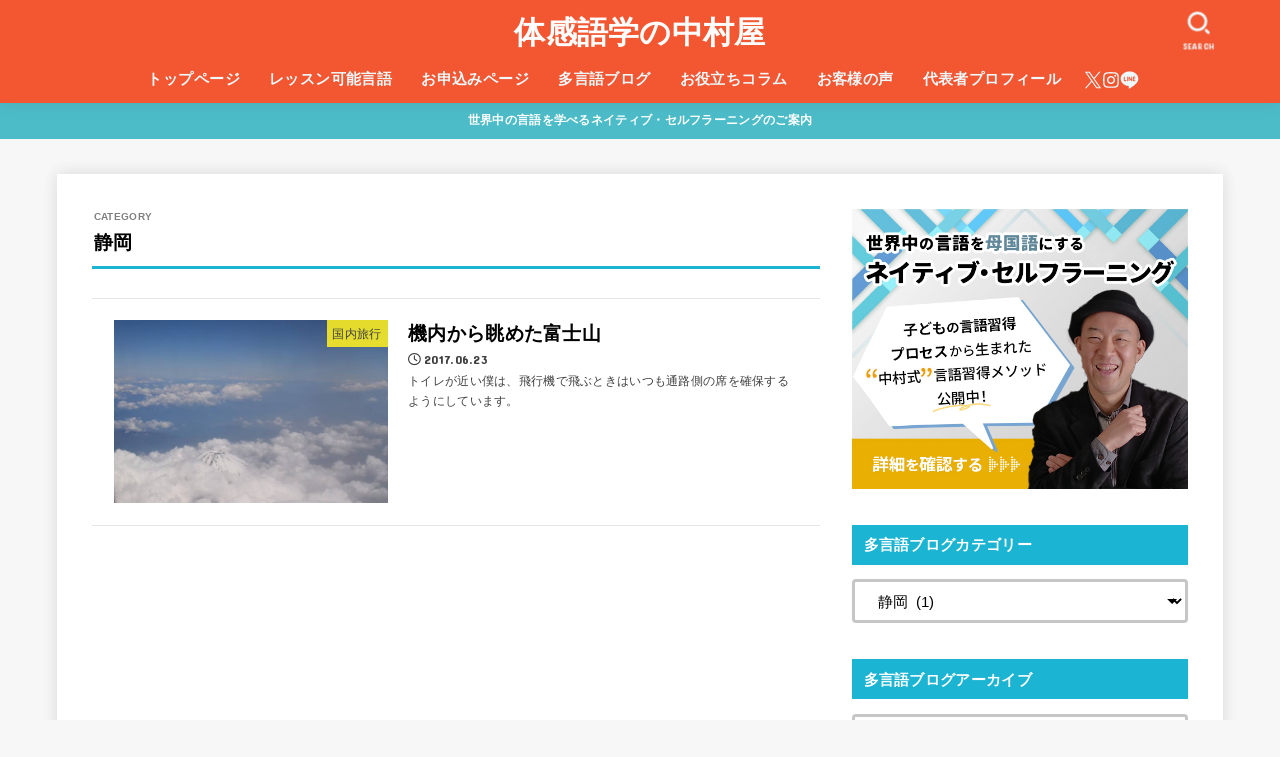

--- FILE ---
content_type: text/html; charset=UTF-8
request_url: https://www.takuomultilingual.jp/category/diary/%E5%9B%BD%E5%86%85%E6%97%85%E8%A1%8C/%E9%9D%99%E5%B2%A1/
body_size: 24723
content:
<!doctype html>
<html lang="ja">
<head>
<meta charset="utf-8">
<meta http-equiv="X-UA-Compatible" content="IE=edge">
<meta name="HandheldFriendly" content="True">
<meta name="MobileOptimized" content="320">
<meta name="viewport" content="width=device-width, initial-scale=1.0, viewport-fit=cover">
<link rel="pingback" href="https://www.takuomultilingual.jp/xmlrpc.php">

<title>静岡 | 体感語学の中村屋</title>
<meta name='robots' content='max-image-preview:large' />
<link rel='dns-prefetch' href='//webfonts.xserver.jp' />
<link rel='dns-prefetch' href='//fonts.googleapis.com' />
<link rel='dns-prefetch' href='//cdnjs.cloudflare.com' />
<link rel="alternate" type="application/rss+xml" title="体感語学の中村屋 &raquo; フィード" href="https://www.takuomultilingual.jp/feed/" />
<link rel="alternate" type="application/rss+xml" title="体感語学の中村屋 &raquo; 静岡 カテゴリーのフィード" href="https://www.takuomultilingual.jp/category/%e5%9b%bd%e5%86%85%e6%97%85%e8%a1%8c/%e9%9d%99%e5%b2%a1/feed/" />

<!-- SEO SIMPLE PACK 3.6.2 -->
<link rel="canonical" href="https://www.takuomultilingual.jp/category/%e5%9b%bd%e5%86%85%e6%97%85%e8%a1%8c/%e9%9d%99%e5%b2%a1/">
<meta property="og:locale" content="ja_JP">
<meta property="og:type" content="website">
<meta property="og:image" content="https://www.takuomultilingual.jp/wp-content/uploads/2022/10/ogp1.jpg">
<meta property="og:title" content="静岡 | 体感語学の中村屋">
<meta property="og:url" content="https://www.takuomultilingual.jp/category/%e5%9b%bd%e5%86%85%e6%97%85%e8%a1%8c/%e9%9d%99%e5%b2%a1/">
<meta property="og:site_name" content="体感語学の中村屋">
<meta name="twitter:card" content="summary_large_image">
<meta name="twitter:site" content="tagengo_takuo">
<!-- / SEO SIMPLE PACK -->

<style id='wp-img-auto-sizes-contain-inline-css' type='text/css'>
img:is([sizes=auto i],[sizes^="auto," i]){contain-intrinsic-size:3000px 1500px}
/*# sourceURL=wp-img-auto-sizes-contain-inline-css */
</style>
<link rel='stylesheet' id='vkExUnit_common_style-css' href='https://www.takuomultilingual.jp/wp-content/plugins/vk-all-in-one-expansion-unit/assets/css/vkExUnit_style.css?ver=9.113.0.1' type='text/css' media='all' />
<style id='vkExUnit_common_style-inline-css' type='text/css'>
:root {--ver_page_top_button_url:url(https://www.takuomultilingual.jp/wp-content/plugins/vk-all-in-one-expansion-unit/assets/images/to-top-btn-icon.svg);}@font-face {font-weight: normal;font-style: normal;font-family: "vk_sns";src: url("https://www.takuomultilingual.jp/wp-content/plugins/vk-all-in-one-expansion-unit/inc/sns/icons/fonts/vk_sns.eot?-bq20cj");src: url("https://www.takuomultilingual.jp/wp-content/plugins/vk-all-in-one-expansion-unit/inc/sns/icons/fonts/vk_sns.eot?#iefix-bq20cj") format("embedded-opentype"),url("https://www.takuomultilingual.jp/wp-content/plugins/vk-all-in-one-expansion-unit/inc/sns/icons/fonts/vk_sns.woff?-bq20cj") format("woff"),url("https://www.takuomultilingual.jp/wp-content/plugins/vk-all-in-one-expansion-unit/inc/sns/icons/fonts/vk_sns.ttf?-bq20cj") format("truetype"),url("https://www.takuomultilingual.jp/wp-content/plugins/vk-all-in-one-expansion-unit/inc/sns/icons/fonts/vk_sns.svg?-bq20cj#vk_sns") format("svg");}
.veu_promotion-alert__content--text {border: 1px solid rgba(0,0,0,0.125);padding: 0.5em 1em;border-radius: var(--vk-size-radius);margin-bottom: var(--vk-margin-block-bottom);font-size: 0.875rem;}/* Alert Content部分に段落タグを入れた場合に最後の段落の余白を0にする */.veu_promotion-alert__content--text p:last-of-type{margin-bottom:0;margin-top: 0;}
/*# sourceURL=vkExUnit_common_style-inline-css */
</style>
<style id='wp-emoji-styles-inline-css' type='text/css'>

	img.wp-smiley, img.emoji {
		display: inline !important;
		border: none !important;
		box-shadow: none !important;
		height: 1em !important;
		width: 1em !important;
		margin: 0 0.07em !important;
		vertical-align: -0.1em !important;
		background: none !important;
		padding: 0 !important;
	}
/*# sourceURL=wp-emoji-styles-inline-css */
</style>
<style id='wp-block-library-inline-css' type='text/css'>
:root{--wp-block-synced-color:#7a00df;--wp-block-synced-color--rgb:122,0,223;--wp-bound-block-color:var(--wp-block-synced-color);--wp-editor-canvas-background:#ddd;--wp-admin-theme-color:#007cba;--wp-admin-theme-color--rgb:0,124,186;--wp-admin-theme-color-darker-10:#006ba1;--wp-admin-theme-color-darker-10--rgb:0,107,160.5;--wp-admin-theme-color-darker-20:#005a87;--wp-admin-theme-color-darker-20--rgb:0,90,135;--wp-admin-border-width-focus:2px}@media (min-resolution:192dpi){:root{--wp-admin-border-width-focus:1.5px}}.wp-element-button{cursor:pointer}:root .has-very-light-gray-background-color{background-color:#eee}:root .has-very-dark-gray-background-color{background-color:#313131}:root .has-very-light-gray-color{color:#eee}:root .has-very-dark-gray-color{color:#313131}:root .has-vivid-green-cyan-to-vivid-cyan-blue-gradient-background{background:linear-gradient(135deg,#00d084,#0693e3)}:root .has-purple-crush-gradient-background{background:linear-gradient(135deg,#34e2e4,#4721fb 50%,#ab1dfe)}:root .has-hazy-dawn-gradient-background{background:linear-gradient(135deg,#faaca8,#dad0ec)}:root .has-subdued-olive-gradient-background{background:linear-gradient(135deg,#fafae1,#67a671)}:root .has-atomic-cream-gradient-background{background:linear-gradient(135deg,#fdd79a,#004a59)}:root .has-nightshade-gradient-background{background:linear-gradient(135deg,#330968,#31cdcf)}:root .has-midnight-gradient-background{background:linear-gradient(135deg,#020381,#2874fc)}:root{--wp--preset--font-size--normal:16px;--wp--preset--font-size--huge:42px}.has-regular-font-size{font-size:1em}.has-larger-font-size{font-size:2.625em}.has-normal-font-size{font-size:var(--wp--preset--font-size--normal)}.has-huge-font-size{font-size:var(--wp--preset--font-size--huge)}.has-text-align-center{text-align:center}.has-text-align-left{text-align:left}.has-text-align-right{text-align:right}.has-fit-text{white-space:nowrap!important}#end-resizable-editor-section{display:none}.aligncenter{clear:both}.items-justified-left{justify-content:flex-start}.items-justified-center{justify-content:center}.items-justified-right{justify-content:flex-end}.items-justified-space-between{justify-content:space-between}.screen-reader-text{border:0;clip-path:inset(50%);height:1px;margin:-1px;overflow:hidden;padding:0;position:absolute;width:1px;word-wrap:normal!important}.screen-reader-text:focus{background-color:#ddd;clip-path:none;color:#444;display:block;font-size:1em;height:auto;left:5px;line-height:normal;padding:15px 23px 14px;text-decoration:none;top:5px;width:auto;z-index:100000}html :where(.has-border-color){border-style:solid}html :where([style*=border-top-color]){border-top-style:solid}html :where([style*=border-right-color]){border-right-style:solid}html :where([style*=border-bottom-color]){border-bottom-style:solid}html :where([style*=border-left-color]){border-left-style:solid}html :where([style*=border-width]){border-style:solid}html :where([style*=border-top-width]){border-top-style:solid}html :where([style*=border-right-width]){border-right-style:solid}html :where([style*=border-bottom-width]){border-bottom-style:solid}html :where([style*=border-left-width]){border-left-style:solid}html :where(img[class*=wp-image-]){height:auto;max-width:100%}:where(figure){margin:0 0 1em}html :where(.is-position-sticky){--wp-admin--admin-bar--position-offset:var(--wp-admin--admin-bar--height,0px)}@media screen and (max-width:600px){html :where(.is-position-sticky){--wp-admin--admin-bar--position-offset:0px}}
.vk-cols--reverse{flex-direction:row-reverse}.vk-cols--hasbtn{margin-bottom:0}.vk-cols--hasbtn>.row>.vk_gridColumn_item,.vk-cols--hasbtn>.wp-block-column{position:relative;padding-bottom:3em}.vk-cols--hasbtn>.row>.vk_gridColumn_item>.wp-block-buttons,.vk-cols--hasbtn>.row>.vk_gridColumn_item>.vk_button,.vk-cols--hasbtn>.wp-block-column>.wp-block-buttons,.vk-cols--hasbtn>.wp-block-column>.vk_button{position:absolute;bottom:0;width:100%}.vk-cols--fit.wp-block-columns{gap:0}.vk-cols--fit.wp-block-columns,.vk-cols--fit.wp-block-columns:not(.is-not-stacked-on-mobile){margin-top:0;margin-bottom:0;justify-content:space-between}.vk-cols--fit.wp-block-columns>.wp-block-column *:last-child,.vk-cols--fit.wp-block-columns:not(.is-not-stacked-on-mobile)>.wp-block-column *:last-child{margin-bottom:0}.vk-cols--fit.wp-block-columns>.wp-block-column>.wp-block-cover,.vk-cols--fit.wp-block-columns:not(.is-not-stacked-on-mobile)>.wp-block-column>.wp-block-cover{margin-top:0}.vk-cols--fit.wp-block-columns.has-background,.vk-cols--fit.wp-block-columns:not(.is-not-stacked-on-mobile).has-background{padding:0}@media(max-width: 599px){.vk-cols--fit.wp-block-columns:not(.has-background)>.wp-block-column:not(.has-background),.vk-cols--fit.wp-block-columns:not(.is-not-stacked-on-mobile):not(.has-background)>.wp-block-column:not(.has-background){padding-left:0 !important;padding-right:0 !important}}@media(min-width: 782px){.vk-cols--fit.wp-block-columns .block-editor-block-list__block.wp-block-column:not(:first-child),.vk-cols--fit.wp-block-columns>.wp-block-column:not(:first-child),.vk-cols--fit.wp-block-columns:not(.is-not-stacked-on-mobile) .block-editor-block-list__block.wp-block-column:not(:first-child),.vk-cols--fit.wp-block-columns:not(.is-not-stacked-on-mobile)>.wp-block-column:not(:first-child){margin-left:0}}@media(min-width: 600px)and (max-width: 781px){.vk-cols--fit.wp-block-columns .wp-block-column:nth-child(2n),.vk-cols--fit.wp-block-columns:not(.is-not-stacked-on-mobile) .wp-block-column:nth-child(2n){margin-left:0}.vk-cols--fit.wp-block-columns .wp-block-column:not(:only-child),.vk-cols--fit.wp-block-columns:not(.is-not-stacked-on-mobile) .wp-block-column:not(:only-child){flex-basis:50% !important}}.vk-cols--fit--gap1.wp-block-columns{gap:1px}@media(min-width: 600px)and (max-width: 781px){.vk-cols--fit--gap1.wp-block-columns .wp-block-column:not(:only-child){flex-basis:calc(50% - 1px) !important}}.vk-cols--fit.vk-cols--grid>.block-editor-block-list__block,.vk-cols--fit.vk-cols--grid>.wp-block-column,.vk-cols--fit.vk-cols--grid:not(.is-not-stacked-on-mobile)>.block-editor-block-list__block,.vk-cols--fit.vk-cols--grid:not(.is-not-stacked-on-mobile)>.wp-block-column{flex-basis:50%;box-sizing:border-box}@media(max-width: 599px){.vk-cols--fit.vk-cols--grid.vk-cols--grid--alignfull>.wp-block-column:nth-child(2)>.wp-block-cover,.vk-cols--fit.vk-cols--grid.vk-cols--grid--alignfull>.wp-block-column:nth-child(2)>.vk_outer,.vk-cols--fit.vk-cols--grid:not(.is-not-stacked-on-mobile).vk-cols--grid--alignfull>.wp-block-column:nth-child(2)>.wp-block-cover,.vk-cols--fit.vk-cols--grid:not(.is-not-stacked-on-mobile).vk-cols--grid--alignfull>.wp-block-column:nth-child(2)>.vk_outer{width:100vw;margin-right:calc((100% - 100vw)/2);margin-left:calc((100% - 100vw)/2)}}@media(min-width: 600px){.vk-cols--fit.vk-cols--grid.vk-cols--grid--alignfull>.wp-block-column:nth-child(2)>.wp-block-cover,.vk-cols--fit.vk-cols--grid.vk-cols--grid--alignfull>.wp-block-column:nth-child(2)>.vk_outer,.vk-cols--fit.vk-cols--grid:not(.is-not-stacked-on-mobile).vk-cols--grid--alignfull>.wp-block-column:nth-child(2)>.wp-block-cover,.vk-cols--fit.vk-cols--grid:not(.is-not-stacked-on-mobile).vk-cols--grid--alignfull>.wp-block-column:nth-child(2)>.vk_outer{margin-right:calc(100% - 50vw);width:50vw}}@media(min-width: 600px){.vk-cols--fit.vk-cols--grid.vk-cols--grid--alignfull.vk-cols--reverse>.wp-block-column,.vk-cols--fit.vk-cols--grid:not(.is-not-stacked-on-mobile).vk-cols--grid--alignfull.vk-cols--reverse>.wp-block-column{margin-left:0;margin-right:0}.vk-cols--fit.vk-cols--grid.vk-cols--grid--alignfull.vk-cols--reverse>.wp-block-column:nth-child(2)>.wp-block-cover,.vk-cols--fit.vk-cols--grid.vk-cols--grid--alignfull.vk-cols--reverse>.wp-block-column:nth-child(2)>.vk_outer,.vk-cols--fit.vk-cols--grid:not(.is-not-stacked-on-mobile).vk-cols--grid--alignfull.vk-cols--reverse>.wp-block-column:nth-child(2)>.wp-block-cover,.vk-cols--fit.vk-cols--grid:not(.is-not-stacked-on-mobile).vk-cols--grid--alignfull.vk-cols--reverse>.wp-block-column:nth-child(2)>.vk_outer{margin-left:calc(100% - 50vw)}}.vk-cols--menu h2,.vk-cols--menu h3,.vk-cols--menu h4,.vk-cols--menu h5{margin-bottom:.2em;text-shadow:#000 0 0 10px}.vk-cols--menu h2:first-child,.vk-cols--menu h3:first-child,.vk-cols--menu h4:first-child,.vk-cols--menu h5:first-child{margin-top:0}.vk-cols--menu p{margin-bottom:1rem;text-shadow:#000 0 0 10px}.vk-cols--menu .wp-block-cover__inner-container:last-child{margin-bottom:0}.vk-cols--fitbnrs .wp-block-column .wp-block-cover:hover img{filter:unset}.vk-cols--fitbnrs .wp-block-column .wp-block-cover:hover{background-color:unset}.vk-cols--fitbnrs .wp-block-column .wp-block-cover:hover .wp-block-cover__image-background{filter:unset !important}.vk-cols--fitbnrs .wp-block-cover .wp-block-cover__inner-container{position:absolute;height:100%;width:100%}.vk-cols--fitbnrs .vk_button{height:100%;margin:0}.vk-cols--fitbnrs .vk_button .vk_button_btn,.vk-cols--fitbnrs .vk_button .btn{height:100%;width:100%;border:none;box-shadow:none;background-color:unset !important;transition:unset}.vk-cols--fitbnrs .vk_button .vk_button_btn:hover,.vk-cols--fitbnrs .vk_button .btn:hover{transition:unset}.vk-cols--fitbnrs .vk_button .vk_button_btn:after,.vk-cols--fitbnrs .vk_button .btn:after{border:none}.vk-cols--fitbnrs .vk_button .vk_button_link_txt{width:100%;position:absolute;top:50%;left:50%;transform:translateY(-50%) translateX(-50%);font-size:2rem;text-shadow:#000 0 0 10px}.vk-cols--fitbnrs .vk_button .vk_button_link_subCaption{width:100%;position:absolute;top:calc(50% + 2.2em);left:50%;transform:translateY(-50%) translateX(-50%);text-shadow:#000 0 0 10px}@media(min-width: 992px){.vk-cols--media.wp-block-columns{gap:3rem}}.vk-fit-map figure{margin-bottom:0}.vk-fit-map iframe{position:relative;margin-bottom:0;display:block;max-height:400px;width:100vw}.vk-fit-map:is(.alignfull,.alignwide) div{max-width:100%}.vk-table--th--width25 :where(tr>*:first-child){width:25%}.vk-table--th--width30 :where(tr>*:first-child){width:30%}.vk-table--th--width35 :where(tr>*:first-child){width:35%}.vk-table--th--width40 :where(tr>*:first-child){width:40%}.vk-table--th--bg-bright :where(tr>*:first-child){background-color:var(--wp--preset--color--bg-secondary, rgba(0, 0, 0, 0.05))}@media(max-width: 599px){.vk-table--mobile-block :is(th,td){width:100%;display:block}.vk-table--mobile-block.wp-block-table table :is(th,td){border-top:none}}.vk-table--width--th25 :where(tr>*:first-child){width:25%}.vk-table--width--th30 :where(tr>*:first-child){width:30%}.vk-table--width--th35 :where(tr>*:first-child){width:35%}.vk-table--width--th40 :where(tr>*:first-child){width:40%}.no-margin{margin:0}@media(max-width: 599px){.wp-block-image.vk-aligncenter--mobile>.alignright{float:none;margin-left:auto;margin-right:auto}.vk-no-padding-horizontal--mobile{padding-left:0 !important;padding-right:0 !important}}
/* VK Color Palettes */

/*# sourceURL=wp-block-library-inline-css */
</style><style id='global-styles-inline-css' type='text/css'>
:root{--wp--preset--aspect-ratio--square: 1;--wp--preset--aspect-ratio--4-3: 4/3;--wp--preset--aspect-ratio--3-4: 3/4;--wp--preset--aspect-ratio--3-2: 3/2;--wp--preset--aspect-ratio--2-3: 2/3;--wp--preset--aspect-ratio--16-9: 16/9;--wp--preset--aspect-ratio--9-16: 9/16;--wp--preset--color--black: #000;--wp--preset--color--cyan-bluish-gray: #abb8c3;--wp--preset--color--white: #fff;--wp--preset--color--pale-pink: #f78da7;--wp--preset--color--vivid-red: #cf2e2e;--wp--preset--color--luminous-vivid-orange: #ff6900;--wp--preset--color--luminous-vivid-amber: #fcb900;--wp--preset--color--light-green-cyan: #7bdcb5;--wp--preset--color--vivid-green-cyan: #00d084;--wp--preset--color--pale-cyan-blue: #8ed1fc;--wp--preset--color--vivid-cyan-blue: #0693e3;--wp--preset--color--vivid-purple: #9b51e0;--wp--preset--color--stk-palette-one: var(--stk-palette-color1);--wp--preset--color--stk-palette-two: var(--stk-palette-color2);--wp--preset--color--stk-palette-three: var(--stk-palette-color3);--wp--preset--color--stk-palette-four: var(--stk-palette-color4);--wp--preset--color--stk-palette-five: var(--stk-palette-color5);--wp--preset--color--stk-palette-six: var(--stk-palette-color6);--wp--preset--color--stk-palette-seven: var(--stk-palette-color7);--wp--preset--color--stk-palette-eight: var(--stk-palette-color8);--wp--preset--color--stk-palette-nine: var(--stk-palette-color9);--wp--preset--color--stk-palette-ten: var(--stk-palette-color10);--wp--preset--color--mainttlbg: var(--main-ttl-bg);--wp--preset--color--mainttltext: var(--main-ttl-color);--wp--preset--color--stkeditorcolor-one: var(--stk-editor-color1);--wp--preset--color--stkeditorcolor-two: var(--stk-editor-color2);--wp--preset--color--stkeditorcolor-three: var(--stk-editor-color3);--wp--preset--gradient--vivid-cyan-blue-to-vivid-purple: linear-gradient(135deg,rgb(6,147,227) 0%,rgb(155,81,224) 100%);--wp--preset--gradient--light-green-cyan-to-vivid-green-cyan: linear-gradient(135deg,rgb(122,220,180) 0%,rgb(0,208,130) 100%);--wp--preset--gradient--luminous-vivid-amber-to-luminous-vivid-orange: linear-gradient(135deg,rgb(252,185,0) 0%,rgb(255,105,0) 100%);--wp--preset--gradient--luminous-vivid-orange-to-vivid-red: linear-gradient(135deg,rgb(255,105,0) 0%,rgb(207,46,46) 100%);--wp--preset--gradient--very-light-gray-to-cyan-bluish-gray: linear-gradient(135deg,rgb(238,238,238) 0%,rgb(169,184,195) 100%);--wp--preset--gradient--cool-to-warm-spectrum: linear-gradient(135deg,rgb(74,234,220) 0%,rgb(151,120,209) 20%,rgb(207,42,186) 40%,rgb(238,44,130) 60%,rgb(251,105,98) 80%,rgb(254,248,76) 100%);--wp--preset--gradient--blush-light-purple: linear-gradient(135deg,rgb(255,206,236) 0%,rgb(152,150,240) 100%);--wp--preset--gradient--blush-bordeaux: linear-gradient(135deg,rgb(254,205,165) 0%,rgb(254,45,45) 50%,rgb(107,0,62) 100%);--wp--preset--gradient--luminous-dusk: linear-gradient(135deg,rgb(255,203,112) 0%,rgb(199,81,192) 50%,rgb(65,88,208) 100%);--wp--preset--gradient--pale-ocean: linear-gradient(135deg,rgb(255,245,203) 0%,rgb(182,227,212) 50%,rgb(51,167,181) 100%);--wp--preset--gradient--electric-grass: linear-gradient(135deg,rgb(202,248,128) 0%,rgb(113,206,126) 100%);--wp--preset--gradient--midnight: linear-gradient(135deg,rgb(2,3,129) 0%,rgb(40,116,252) 100%);--wp--preset--font-size--small: 13px;--wp--preset--font-size--medium: 20px;--wp--preset--font-size--large: 36px;--wp--preset--font-size--x-large: 42px;--wp--preset--spacing--20: 0.44rem;--wp--preset--spacing--30: 0.67rem;--wp--preset--spacing--40: 1rem;--wp--preset--spacing--50: 1.5rem;--wp--preset--spacing--60: 2.25rem;--wp--preset--spacing--70: 3.38rem;--wp--preset--spacing--80: 5.06rem;--wp--preset--shadow--natural: 6px 6px 9px rgba(0, 0, 0, 0.2);--wp--preset--shadow--deep: 12px 12px 50px rgba(0, 0, 0, 0.4);--wp--preset--shadow--sharp: 6px 6px 0px rgba(0, 0, 0, 0.2);--wp--preset--shadow--outlined: 6px 6px 0px -3px rgb(255, 255, 255), 6px 6px rgb(0, 0, 0);--wp--preset--shadow--crisp: 6px 6px 0px rgb(0, 0, 0);}:where(.is-layout-flex){gap: 0.5em;}:where(.is-layout-grid){gap: 0.5em;}body .is-layout-flex{display: flex;}.is-layout-flex{flex-wrap: wrap;align-items: center;}.is-layout-flex > :is(*, div){margin: 0;}body .is-layout-grid{display: grid;}.is-layout-grid > :is(*, div){margin: 0;}:where(.wp-block-columns.is-layout-flex){gap: 2em;}:where(.wp-block-columns.is-layout-grid){gap: 2em;}:where(.wp-block-post-template.is-layout-flex){gap: 1.25em;}:where(.wp-block-post-template.is-layout-grid){gap: 1.25em;}.has-black-color{color: var(--wp--preset--color--black) !important;}.has-cyan-bluish-gray-color{color: var(--wp--preset--color--cyan-bluish-gray) !important;}.has-white-color{color: var(--wp--preset--color--white) !important;}.has-pale-pink-color{color: var(--wp--preset--color--pale-pink) !important;}.has-vivid-red-color{color: var(--wp--preset--color--vivid-red) !important;}.has-luminous-vivid-orange-color{color: var(--wp--preset--color--luminous-vivid-orange) !important;}.has-luminous-vivid-amber-color{color: var(--wp--preset--color--luminous-vivid-amber) !important;}.has-light-green-cyan-color{color: var(--wp--preset--color--light-green-cyan) !important;}.has-vivid-green-cyan-color{color: var(--wp--preset--color--vivid-green-cyan) !important;}.has-pale-cyan-blue-color{color: var(--wp--preset--color--pale-cyan-blue) !important;}.has-vivid-cyan-blue-color{color: var(--wp--preset--color--vivid-cyan-blue) !important;}.has-vivid-purple-color{color: var(--wp--preset--color--vivid-purple) !important;}.has-black-background-color{background-color: var(--wp--preset--color--black) !important;}.has-cyan-bluish-gray-background-color{background-color: var(--wp--preset--color--cyan-bluish-gray) !important;}.has-white-background-color{background-color: var(--wp--preset--color--white) !important;}.has-pale-pink-background-color{background-color: var(--wp--preset--color--pale-pink) !important;}.has-vivid-red-background-color{background-color: var(--wp--preset--color--vivid-red) !important;}.has-luminous-vivid-orange-background-color{background-color: var(--wp--preset--color--luminous-vivid-orange) !important;}.has-luminous-vivid-amber-background-color{background-color: var(--wp--preset--color--luminous-vivid-amber) !important;}.has-light-green-cyan-background-color{background-color: var(--wp--preset--color--light-green-cyan) !important;}.has-vivid-green-cyan-background-color{background-color: var(--wp--preset--color--vivid-green-cyan) !important;}.has-pale-cyan-blue-background-color{background-color: var(--wp--preset--color--pale-cyan-blue) !important;}.has-vivid-cyan-blue-background-color{background-color: var(--wp--preset--color--vivid-cyan-blue) !important;}.has-vivid-purple-background-color{background-color: var(--wp--preset--color--vivid-purple) !important;}.has-black-border-color{border-color: var(--wp--preset--color--black) !important;}.has-cyan-bluish-gray-border-color{border-color: var(--wp--preset--color--cyan-bluish-gray) !important;}.has-white-border-color{border-color: var(--wp--preset--color--white) !important;}.has-pale-pink-border-color{border-color: var(--wp--preset--color--pale-pink) !important;}.has-vivid-red-border-color{border-color: var(--wp--preset--color--vivid-red) !important;}.has-luminous-vivid-orange-border-color{border-color: var(--wp--preset--color--luminous-vivid-orange) !important;}.has-luminous-vivid-amber-border-color{border-color: var(--wp--preset--color--luminous-vivid-amber) !important;}.has-light-green-cyan-border-color{border-color: var(--wp--preset--color--light-green-cyan) !important;}.has-vivid-green-cyan-border-color{border-color: var(--wp--preset--color--vivid-green-cyan) !important;}.has-pale-cyan-blue-border-color{border-color: var(--wp--preset--color--pale-cyan-blue) !important;}.has-vivid-cyan-blue-border-color{border-color: var(--wp--preset--color--vivid-cyan-blue) !important;}.has-vivid-purple-border-color{border-color: var(--wp--preset--color--vivid-purple) !important;}.has-vivid-cyan-blue-to-vivid-purple-gradient-background{background: var(--wp--preset--gradient--vivid-cyan-blue-to-vivid-purple) !important;}.has-light-green-cyan-to-vivid-green-cyan-gradient-background{background: var(--wp--preset--gradient--light-green-cyan-to-vivid-green-cyan) !important;}.has-luminous-vivid-amber-to-luminous-vivid-orange-gradient-background{background: var(--wp--preset--gradient--luminous-vivid-amber-to-luminous-vivid-orange) !important;}.has-luminous-vivid-orange-to-vivid-red-gradient-background{background: var(--wp--preset--gradient--luminous-vivid-orange-to-vivid-red) !important;}.has-very-light-gray-to-cyan-bluish-gray-gradient-background{background: var(--wp--preset--gradient--very-light-gray-to-cyan-bluish-gray) !important;}.has-cool-to-warm-spectrum-gradient-background{background: var(--wp--preset--gradient--cool-to-warm-spectrum) !important;}.has-blush-light-purple-gradient-background{background: var(--wp--preset--gradient--blush-light-purple) !important;}.has-blush-bordeaux-gradient-background{background: var(--wp--preset--gradient--blush-bordeaux) !important;}.has-luminous-dusk-gradient-background{background: var(--wp--preset--gradient--luminous-dusk) !important;}.has-pale-ocean-gradient-background{background: var(--wp--preset--gradient--pale-ocean) !important;}.has-electric-grass-gradient-background{background: var(--wp--preset--gradient--electric-grass) !important;}.has-midnight-gradient-background{background: var(--wp--preset--gradient--midnight) !important;}.has-small-font-size{font-size: var(--wp--preset--font-size--small) !important;}.has-medium-font-size{font-size: var(--wp--preset--font-size--medium) !important;}.has-large-font-size{font-size: var(--wp--preset--font-size--large) !important;}.has-x-large-font-size{font-size: var(--wp--preset--font-size--x-large) !important;}
/*# sourceURL=global-styles-inline-css */
</style>

<style id='classic-theme-styles-inline-css' type='text/css'>
/*! This file is auto-generated */
.wp-block-button__link{color:#fff;background-color:#32373c;border-radius:9999px;box-shadow:none;text-decoration:none;padding:calc(.667em + 2px) calc(1.333em + 2px);font-size:1.125em}.wp-block-file__button{background:#32373c;color:#fff;text-decoration:none}
/*# sourceURL=/wp-includes/css/classic-themes.min.css */
</style>
<link rel='stylesheet' id='vk-components-style-css' href='https://www.takuomultilingual.jp/wp-content/plugins/vk-blocks/vendor/vektor-inc/vk-component/src//assets/css/vk-components.css?ver=1.6.5' type='text/css' media='all' />
<link rel='stylesheet' id='contact-form-7-css' href='https://www.takuomultilingual.jp/wp-content/plugins/contact-form-7/includes/css/styles.css?ver=6.1.4' type='text/css' media='all' />
<link rel='stylesheet' id='toc-screen-css' href='https://www.takuomultilingual.jp/wp-content/plugins/table-of-contents-plus/screen.min.css?ver=2411.1' type='text/css' media='all' />
<link rel='stylesheet' id='vk-swiper-style-css' href='https://www.takuomultilingual.jp/wp-content/plugins/vk-blocks/vendor/vektor-inc/vk-swiper/src/assets/css/swiper-bundle.min.css?ver=11.0.2' type='text/css' media='all' />
<link rel='stylesheet' id='vkblocks-bootstrap-css' href='https://www.takuomultilingual.jp/wp-content/plugins/vk-blocks/build/bootstrap_vk_using.css?ver=4.3.1' type='text/css' media='all' />
<link rel='stylesheet' id='stk_style-css' href='https://www.takuomultilingual.jp/wp-content/themes/jstork19/style.css?ver=5.17.1' type='text/css' media='all' />
<style id='stk_style-inline-css' type='text/css'>
:root{--stk-base-font-family:"Helvetica Neue","Helvetica","Hiragino Sans","Hiragino Kaku Gothic ProN","Meiryo",sans-serif;--stk-base-font-size-pc:103%;--stk-base-font-size-sp:103%;--stk-font-weight:400;--stk-font-feature-settings:normal;--stk-font-awesome-free:"Font Awesome 6 Free";--stk-font-awesome-brand:"Font Awesome 6 Brands";--wp--preset--font-size--medium:clamp(1.2em,2.5vw,20px);--wp--preset--font-size--large:clamp(1.5em,4.5vw,36px);--wp--preset--font-size--x-large:clamp(1.9em,5.25vw,42px);--wp--style--gallery-gap-default:.5em;--stk-flex-style:flex-start;--stk-wrap-width:1166px;--stk-wide-width:980px;--stk-main-width:728px;--stk-side-margin:32px;--stk-post-thumb-ratio:16/10;--stk-post-title-font_size:clamp(1.4em,4vw,1.9em);--stk-h1-font_size:clamp(1.4em,4vw,1.9em);--stk-h2-font_size:clamp(1.2em,2.6vw,1.3em);--stk-h2-normal-font_size:125%;--stk-h3-font_size:clamp(1.1em,2.3vw,1.15em);--stk-h4-font_size:105%;--stk-h5-font_size:100%;--stk-line_height:1.8;--stk-heading-line_height:1.5;--stk-heading-margin_top:2em;--stk-heading-margin_bottom:1em;--stk-margin:1.6em;--stk-h2-margin-rl:-2vw;--stk-el-margin-rl:-4vw;--stk-list-icon-size:1.8em;--stk-list-item-margin:.7em;--stk-list-margin:1em;--stk-h2-border_radius:3px;--stk-h2-border_width:4px;--stk-h3-border_width:4px;--stk-h4-border_width:4px;--stk-wttl-border_radius:0;--stk-wttl-border_width:2px;--stk-supplement-border_radius:4px;--stk-supplement-border_width:2px;--stk-supplement-sat:82%;--stk-supplement-lig:86%;--stk-box-border_radius:4px;--stk-box-border_width:2px;--stk-btn-border_radius:3px;--stk-btn-border_width:2px;--stk-post-radius:0;--stk-postlist-radius:0;--stk-cardlist-radius:0;--stk-shadow-s:1px 2px 10px rgba(0,0,0,.2);--stk-shadow-l:5px 10px 20px rgba(0,0,0,.2);--main-text-color:#000;--main-link-color:#1bb4d3;--main-link-color-hover:#E69B9B;--main-ttl-bg:#1bb4d3;--main-ttl-bg-rgba:rgba(27,180,211,.1);--main-ttl-color:#fff;--header-bg:#f35732;--header-bg-overlay:#0ea3c9;--header-logo-color:#fff;--header-text-color:#edf9fc;--inner-content-bg:#fff;--label-bg:#fcee21;--label-text-color:#3e3e3e;--slider-text-color:#444;--side-text-color:#3e3e3e;--footer-bg:#666;--footer-text-color:#CACACA;--footer-link-color:#f7f7f7;--new-mark-bg:#ff6347;--oc-box-blue:#19b4ce;--oc-box-blue-inner:#d4f3ff;--oc-box-red:#ee5656;--oc-box-red-inner:#feeeed;--oc-box-yellow:#f7cf2e;--oc-box-yellow-inner:#fffae2;--oc-box-green:#39cd75;--oc-box-green-inner:#e8fbf0;--oc-box-pink:#f7b2b2;--oc-box-pink-inner:#fee;--oc-box-gray:#9c9c9c;--oc-box-gray-inner:#f5f5f5;--oc-box-black:#313131;--oc-box-black-inner:#404040;--oc-btn-rich_yellow:#f7cf2e;--oc-btn-rich_yellow-sdw:rgba(222,182,21,1);--oc-btn-rich_pink:#ee5656;--oc-btn-rich_pink-sdw:rgba(213,61,61,1);--oc-btn-rich_orange:#ef9b2f;--oc-btn-rich_orange-sdw:rgba(214,130,22,1);--oc-btn-rich_green:#39cd75;--oc-btn-rich_green-sdw:rgba(32,180,92,1);--oc-btn-rich_blue:#19b4ce;--oc-btn-rich_blue-sdw:rgba(0,155,181,1);--oc-base-border-color:rgba(125,125,125,.3);--oc-has-background-basic-padding:1.1em;--stk-maker-yellow:#ff6;--stk-maker-pink:#ffd5d5;--stk-maker-blue:#b5dfff;--stk-maker-green:#cff7c7;--stk-caption-font-size:11px;--stk-palette-color1:#abb8c3;--stk-palette-color2:#f78da7;--stk-palette-color3:#cf2e2e;--stk-palette-color4:#ff6900;--stk-palette-color5:#fcb900;--stk-palette-color6:#7bdcb5;--stk-palette-color7:#00d084;--stk-palette-color8:#8ed1fc;--stk-palette-color9:#0693e3;--stk-palette-color10:#9b51e0;--stk-editor-color1:#1bb4d3;--stk-editor-color2:#f55e5e;--stk-editor-color3:#ee2;--stk-editor-color1-rgba:rgba(27,180,211,.1);--stk-editor-color2-rgba:rgba(245,94,94,.1);--stk-editor-color3-rgba:rgba(238,238,34,.1)}
#toc_container li::before{content:none}@media only screen and (max-width:480px){#toc_container{font-size:90%}}#toc_container{width:100%!important;padding:1.2em;border:5px solid rgba(100,100,100,.2);background:inherit!important}#toc_container li{margin:1em 0;font-weight:bold}#toc_container li li{font-weight:normal;margin:.5em 0}#toc_container .toc_number{display:inline-block;font-weight:bold;font-size:75%;background-color:var(--main-ttl-bg);color:var(--main-ttl-color);min-width:2.1em;min-height:2.1em;line-height:2.1;text-align:center;border-radius:1em;margin-right:.3em;padding:0 7px}#toc_container a{color:inherit;text-decoration:none}#toc_container a:hover{text-decoration:underline}#toc_container p.toc_title{font-weight:bold;text-align:left;margin:0 auto;font-size:100%;vertical-align:middle}#toc_container .toc_title::before{display:inline-block;font-family:var(--stk-font-awesome-free,"Font Awesome 5 Free");font-weight:900;content:"\f03a";margin-right:.8em;margin-left:.4em;transform:scale(1.4);color:var(--main-ttl-bg)}#toc_container .toc_title .toc_toggle{font-size:80%;font-weight:normal;margin-left:.2em}#toc_container .toc_list{max-width:580px;margin-left:auto;margin-right:auto}#toc_container .toc_list>li{padding-left:0}
.header-info{color:#fff;background:#4cbcc9;background:linear-gradient(135deg,#4cbcc9,#4cbcc9)}
/*# sourceURL=stk_style-inline-css */
</style>
<link rel='stylesheet' id='stk_child-style-css' href='https://www.takuomultilingual.jp/wp-content/themes/jstork19_custom/style.css' type='text/css' media='all' />
<link rel='stylesheet' id='gf_font-css' href='https://fonts.googleapis.com/css?family=Concert+One&#038;display=swap' type='text/css' media='all' />
<style id='gf_font-inline-css' type='text/css'>
.gf {font-family: "Concert One", "游ゴシック", "Yu Gothic", "游ゴシック体", "YuGothic", "Hiragino Kaku Gothic ProN", Meiryo, sans-serif;}
/*# sourceURL=gf_font-inline-css */
</style>
<link rel='stylesheet' id='fontawesome-css' href='https://cdnjs.cloudflare.com/ajax/libs/font-awesome/6.7.2/css/all.min.css' type='text/css' media='all' />
<link rel='stylesheet' id='veu-cta-css' href='https://www.takuomultilingual.jp/wp-content/plugins/vk-all-in-one-expansion-unit/inc/call-to-action/package/assets/css/style.css?ver=9.113.0.1' type='text/css' media='all' />
<link rel='stylesheet' id='vk-blocks-build-css-css' href='https://www.takuomultilingual.jp/wp-content/plugins/vk-blocks/build/block-build.css?ver=1.115.2.1' type='text/css' media='all' />
<style id='vk-blocks-build-css-inline-css' type='text/css'>
:root { --vk-size-text: 16px; /* --vk-color-primary is deprecated. */ --vk-color-primary:#337ab7; }

	:root {
		--vk_image-mask-circle: url(https://www.takuomultilingual.jp/wp-content/plugins/vk-blocks/inc/vk-blocks/images/circle.svg);
		--vk_image-mask-wave01: url(https://www.takuomultilingual.jp/wp-content/plugins/vk-blocks/inc/vk-blocks/images/wave01.svg);
		--vk_image-mask-wave02: url(https://www.takuomultilingual.jp/wp-content/plugins/vk-blocks/inc/vk-blocks/images/wave02.svg);
		--vk_image-mask-wave03: url(https://www.takuomultilingual.jp/wp-content/plugins/vk-blocks/inc/vk-blocks/images/wave03.svg);
		--vk_image-mask-wave04: url(https://www.takuomultilingual.jp/wp-content/plugins/vk-blocks/inc/vk-blocks/images/wave04.svg);
	}
	

	:root {

		--vk-balloon-border-width:1px;

		--vk-balloon-speech-offset:-12px;
	}
	

	:root {
		--vk_flow-arrow: url(https://www.takuomultilingual.jp/wp-content/plugins/vk-blocks/inc/vk-blocks/images/arrow_bottom.svg);
	}
	
/*# sourceURL=vk-blocks-build-css-inline-css */
</style>
<link rel='stylesheet' id='vk-font-awesome-css' href='https://www.takuomultilingual.jp/wp-content/plugins/vk-blocks/vendor/vektor-inc/font-awesome-versions/src/font-awesome/css/all.min.css?ver=7.1.0' type='text/css' media='all' />
<script type="text/javascript" src="https://www.takuomultilingual.jp/wp-includes/js/jquery/jquery.min.js?ver=3.7.1" id="jquery-core-js"></script>
<script type="text/javascript" src="https://www.takuomultilingual.jp/wp-includes/js/jquery/jquery-migrate.min.js?ver=3.4.1" id="jquery-migrate-js"></script>
<script type="text/javascript" id="jquery-js-after">
/* <![CDATA[ */
jQuery(function($){$(".widget_categories li, .widget_nav_menu li").has("ul").toggleClass("accordionMenu");$(".widget ul.children , .widget ul.sub-menu").after("<span class='accordionBtn'></span>");$(".widget ul.children , .widget ul.sub-menu").hide();$("ul .accordionBtn").on("click",function(){$(this).prev("ul").slideToggle();$(this).toggleClass("active")})});
//# sourceURL=jquery-js-after
/* ]]> */
</script>
<script type="text/javascript" src="//webfonts.xserver.jp/js/xserverv3.js?fadein=0&amp;ver=2.0.9" id="typesquare_std-js"></script>
<link rel="https://api.w.org/" href="https://www.takuomultilingual.jp/wp-json/" /><link rel="alternate" title="JSON" type="application/json" href="https://www.takuomultilingual.jp/wp-json/wp/v2/categories/44" /><link rel="EditURI" type="application/rsd+xml" title="RSD" href="https://www.takuomultilingual.jp/xmlrpc.php?rsd" />

<!-- Global site tag (gtag.js) - Google Analytics -->
<script async src="https://www.googletagmanager.com/gtag/js?id=G-08HEGMKPWN"></script>
<script>
  window.dataLayer = window.dataLayer || [];
  function gtag(){dataLayer.push(arguments);}
  gtag('js', new Date());

  gtag('config', 'G-08HEGMKPWN');
  </script><!-- [ VK All in One Expansion Unit OGP ] -->
<meta property="og:site_name" content="体感語学の中村屋" />
<meta property="og:url" content="https://www.takuomultilingual.jp/mount_fuji_japan/" />
<meta property="og:title" content="カテゴリー: 静岡 | 体感語学の中村屋" />
<meta property="og:description" content="静岡 について 体感語学の中村屋 " />
<meta property="og:type" content="article" />
<!-- [ / VK All in One Expansion Unit OGP ] -->
		<style type="text/css" id="wp-custom-css">
			/* トップページのお役立ちコラムの一覧 */
.my-top-list li{
margin:0;
padding:0;
}

.my-top-list li img{
margin-bottom:0px;
	aspect-ratio: 16 / 12;
	object-fit:cover;
	object-position:center center;
	width:100%;
	height:auto;
}

.my-top-list li::before{
display:none !important;
}

.my-top-list li h3{
	border:none !important;
	margin:0 !important;
	font-weight:normal !important;
}

.my-top-list li h3 a{
	color:inherit;
}


/* googleリキャプチャアイコン非表示 */
.grecaptcha-badge{
	visibility: hidden;
/* 	box-shadow:none !important; */
}		</style>
		</head>
<body class="archive category category-44 wp-embed-responsive wp-theme-jstork19 wp-child-theme-jstork19_custom metaslider-plugin fa_v7_css vk-blocks h_layout_pc_center_full h_layout_sp_center post-type-post">
<svg aria-hidden="true" xmlns="http://www.w3.org/2000/svg" width="0" height="0" focusable="false" role="none" style="visibility: hidden; position: absolute; left: -9999px; overflow: hidden;"><defs><symbol id="svgicon_search_btn" viewBox="0 0 50 50"><path d="M44.35,48.52l-4.95-4.95c-1.17-1.17-1.17-3.07,0-4.24l0,0c1.17-1.17,3.07-1.17,4.24,0l4.95,4.95c1.17,1.17,1.17,3.07,0,4.24 l0,0C47.42,49.7,45.53,49.7,44.35,48.52z"/><path d="M22.81,7c8.35,0,15.14,6.79,15.14,15.14s-6.79,15.14-15.14,15.14S7.67,30.49,7.67,22.14S14.46,7,22.81,7 M22.81,1 C11.13,1,1.67,10.47,1.67,22.14s9.47,21.14,21.14,21.14s21.14-9.47,21.14-21.14S34.49,1,22.81,1L22.81,1z"/></symbol><symbol id="svgicon_nav_btn" viewBox="0 0 50 50"><path d="M45.1,46.5H4.9c-1.6,0-2.9-1.3-2.9-2.9v-0.2c0-1.6,1.3-2.9,2.9-2.9h40.2c1.6,0,2.9,1.3,2.9,2.9v0.2 C48,45.2,46.7,46.5,45.1,46.5z"/><path d="M45.1,28.5H4.9c-1.6,0-2.9-1.3-2.9-2.9v-0.2c0-1.6,1.3-2.9,2.9-2.9h40.2c1.6,0,2.9,1.3,2.9,2.9v0.2 C48,27.2,46.7,28.5,45.1,28.5z"/><path d="M45.1,10.5H4.9C3.3,10.5,2,9.2,2,7.6V7.4c0-1.6,1.3-2.9,2.9-2.9h40.2c1.6,0,2.9,1.3,2.9,2.9v0.2 C48,9.2,46.7,10.5,45.1,10.5z"/></symbol><symbol id="stk-envelope-svg" viewBox="0 0 300 300"><path d="M300.03,81.5c0-30.25-24.75-55-55-55h-190c-30.25,0-55,24.75-55,55v140c0,30.25,24.75,55,55,55h190c30.25,0,55-24.75,55-55 V81.5z M37.4,63.87c4.75-4.75,11.01-7.37,17.63-7.37h190c6.62,0,12.88,2.62,17.63,7.37c4.75,4.75,7.37,11.01,7.37,17.63v5.56 c-0.32,0.2-0.64,0.41-0.95,0.64L160.2,169.61c-0.75,0.44-5.12,2.89-10.17,2.89c-4.99,0-9.28-2.37-10.23-2.94L30.99,87.7 c-0.31-0.23-0.63-0.44-0.95-0.64V81.5C30.03,74.88,32.65,68.62,37.4,63.87z M262.66,239.13c-4.75,4.75-11.01,7.37-17.63,7.37h-190 c-6.62,0-12.88-2.62-17.63-7.37c-4.75-4.75-7.37-11.01-7.37-17.63v-99.48l93.38,70.24c0.16,0.12,0.32,0.24,0.49,0.35 c1.17,0.81,11.88,7.88,26.13,7.88c14.25,0,24.96-7.07,26.14-7.88c0.17-0.11,0.33-0.23,0.49-0.35l93.38-70.24v99.48 C270.03,228.12,267.42,234.38,262.66,239.13z"/></symbol><symbol id="stk-close-svg" viewBox="0 0 384 512"><path fill="currentColor" d="M342.6 150.6c12.5-12.5 12.5-32.8 0-45.3s-32.8-12.5-45.3 0L192 210.7 86.6 105.4c-12.5-12.5-32.8-12.5-45.3 0s-12.5 32.8 0 45.3L146.7 256 41.4 361.4c-12.5 12.5-12.5 32.8 0 45.3s32.8 12.5 45.3 0L192 301.3 297.4 406.6c12.5 12.5 32.8 12.5 45.3 0s12.5-32.8 0-45.3L237.3 256 342.6 150.6z"/></symbol><symbol id="stk-twitter-svg" viewBox="0 0 512 512"><path d="M299.8,219.7L471,20.7h-40.6L281.7,193.4L163,20.7H26l179.6,261.4L26,490.7h40.6l157-182.5L349,490.7h137L299.8,219.7 L299.8,219.7z M244.2,284.3l-18.2-26L81.2,51.2h62.3l116.9,167.1l18.2,26l151.9,217.2h-62.3L244.2,284.3L244.2,284.3z"/></symbol><symbol id="stk-twitter_bird-svg" viewBox="0 0 512 512"><path d="M459.37 151.716c.325 4.548.325 9.097.325 13.645 0 138.72-105.583 298.558-298.558 298.558-59.452 0-114.68-17.219-161.137-47.106 8.447.974 16.568 1.299 25.34 1.299 49.055 0 94.213-16.568 130.274-44.832-46.132-.975-84.792-31.188-98.112-72.772 6.498.974 12.995 1.624 19.818 1.624 9.421 0 18.843-1.3 27.614-3.573-48.081-9.747-84.143-51.98-84.143-102.985v-1.299c13.969 7.797 30.214 12.67 47.431 13.319-28.264-18.843-46.781-51.005-46.781-87.391 0-19.492 5.197-37.36 14.294-52.954 51.655 63.675 129.3 105.258 216.365 109.807-1.624-7.797-2.599-15.918-2.599-24.04 0-57.828 46.782-104.934 104.934-104.934 30.213 0 57.502 12.67 76.67 33.137 23.715-4.548 46.456-13.32 66.599-25.34-7.798 24.366-24.366 44.833-46.132 57.827 21.117-2.273 41.584-8.122 60.426-16.243-14.292 20.791-32.161 39.308-52.628 54.253z"/></symbol><symbol id="stk-bluesky-svg" viewBox="0 0 256 256"><path d="M 60.901 37.747 C 88.061 58.137 117.273 99.482 127.999 121.666 C 138.727 99.482 167.938 58.137 195.099 37.747 C 214.696 23.034 246.45 11.651 246.45 47.874 C 246.45 55.109 242.302 108.648 239.869 117.34 C 231.413 147.559 200.6 155.266 173.189 150.601 C 221.101 158.756 233.288 185.766 206.966 212.776 C 156.975 264.073 135.115 199.905 129.514 183.464 C 128.487 180.449 128.007 179.038 127.999 180.238 C 127.992 179.038 127.512 180.449 126.486 183.464 C 120.884 199.905 99.024 264.073 49.033 212.776 C 22.711 185.766 34.899 158.756 82.81 150.601 C 55.4 155.266 24.587 147.559 16.13 117.34 C 13.697 108.648 9.55 55.109 9.55 47.874 C 9.55 11.651 41.304 23.034 60.901 37.747 Z"/></symbol><symbol id="stk-facebook-svg" viewBox="0 0 512 512"><path d="M504 256C504 119 393 8 256 8S8 119 8 256c0 123.78 90.69 226.38 209.25 245V327.69h-63V256h63v-54.64c0-62.15 37-96.48 93.67-96.48 27.14 0 55.52 4.84 55.52 4.84v61h-31.28c-30.8 0-40.41 19.12-40.41 38.73V256h68.78l-11 71.69h-57.78V501C413.31 482.38 504 379.78 504 256z"/></symbol><symbol id="stk-hatebu-svg" viewBox="0 0 50 50"><path d="M5.53,7.51c5.39,0,10.71,0,16.02,0,.73,0,1.47,.06,2.19,.19,3.52,.6,6.45,3.36,6.99,6.54,.63,3.68-1.34,7.09-5.02,8.67-.32,.14-.63,.27-1.03,.45,3.69,.93,6.25,3.02,7.37,6.59,1.79,5.7-2.32,11.79-8.4,12.05-6.01,.26-12.03,.06-18.13,.06V7.51Zm8.16,28.37c.16,.03,.26,.07,.35,.07,1.82,0,3.64,.03,5.46,0,2.09-.03,3.73-1.58,3.89-3.62,.14-1.87-1.28-3.79-3.27-3.97-2.11-.19-4.25-.04-6.42-.04v7.56Zm-.02-13.77c1.46,0,2.83,0,4.2,0,.29,0,.58,0,.86-.03,1.67-.21,3.01-1.53,3.17-3.12,.16-1.62-.75-3.32-2.36-3.61-1.91-.34-3.89-.25-5.87-.35v7.1Z"/><path d="M43.93,30.53h-7.69V7.59h7.69V30.53Z"/><path d="M44,38.27c0,2.13-1.79,3.86-3.95,3.83-2.12-.03-3.86-1.77-3.85-3.85,0-2.13,1.8-3.86,3.96-3.83,2.12,.03,3.85,1.75,3.84,3.85Z"/></symbol><symbol id="stk-line-svg" viewBox="0 0 32 32"><path d="M25.82 13.151c0.465 0 0.84 0.38 0.84 0.841 0 0.46-0.375 0.84-0.84 0.84h-2.34v1.5h2.34c0.465 0 0.84 0.377 0.84 0.84 0 0.459-0.375 0.839-0.84 0.839h-3.181c-0.46 0-0.836-0.38-0.836-0.839v-6.361c0-0.46 0.376-0.84 0.84-0.84h3.181c0.461 0 0.836 0.38 0.836 0.84 0 0.465-0.375 0.84-0.84 0.84h-2.34v1.5zM20.68 17.172c0 0.36-0.232 0.68-0.576 0.795-0.085 0.028-0.177 0.041-0.265 0.041-0.281 0-0.521-0.12-0.68-0.333l-3.257-4.423v3.92c0 0.459-0.372 0.839-0.841 0.839-0.461 0-0.835-0.38-0.835-0.839v-6.361c0-0.36 0.231-0.68 0.573-0.793 0.080-0.031 0.181-0.044 0.259-0.044 0.26 0 0.5 0.139 0.66 0.339l3.283 4.44v-3.941c0-0.46 0.376-0.84 0.84-0.84 0.46 0 0.84 0.38 0.84 0.84zM13.025 17.172c0 0.459-0.376 0.839-0.841 0.839-0.46 0-0.836-0.38-0.836-0.839v-6.361c0-0.46 0.376-0.84 0.84-0.84 0.461 0 0.837 0.38 0.837 0.84zM9.737 18.011h-3.181c-0.46 0-0.84-0.38-0.84-0.839v-6.361c0-0.46 0.38-0.84 0.84-0.84 0.464 0 0.84 0.38 0.84 0.84v5.521h2.341c0.464 0 0.839 0.377 0.839 0.84 0 0.459-0.376 0.839-0.839 0.839zM32 13.752c0-7.161-7.18-12.989-16-12.989s-16 5.828-16 12.989c0 6.415 5.693 11.789 13.38 12.811 0.521 0.109 1.231 0.344 1.411 0.787 0.16 0.401 0.105 1.021 0.051 1.44l-0.219 1.36c-0.060 0.401-0.32 1.581 1.399 0.86 1.721-0.719 9.221-5.437 12.581-9.3 2.299-2.519 3.397-5.099 3.397-7.957z"/></symbol><symbol id="stk-pokect-svg" viewBox="0 0 50 50"><path d="M8.04,6.5c-2.24,.15-3.6,1.42-3.6,3.7v13.62c0,11.06,11,19.75,20.52,19.68,10.7-.08,20.58-9.11,20.58-19.68V10.2c0-2.28-1.44-3.57-3.7-3.7H8.04Zm8.67,11.08l8.25,7.84,8.26-7.84c3.7-1.55,5.31,2.67,3.79,3.9l-10.76,10.27c-.35,.33-2.23,.33-2.58,0l-10.76-10.27c-1.45-1.36,.44-5.65,3.79-3.9h0Z"/></symbol><symbol id="stk-pinterest-svg" viewBox="0 0 50 50"><path d="M3.63,25c.11-6.06,2.25-11.13,6.43-15.19,4.18-4.06,9.15-6.12,14.94-6.18,6.23,.11,11.34,2.24,15.32,6.38,3.98,4.15,6,9.14,6.05,14.98-.11,6.01-2.25,11.06-6.43,15.15-4.18,4.09-9.15,6.16-14.94,6.21-2,0-4-.31-6.01-.92,.39-.61,.78-1.31,1.17-2.09,.44-.94,1-2.73,1.67-5.34,.17-.72,.42-1.7,.75-2.92,.39,.67,1.06,1.28,2,1.84,2.5,1.17,5.15,1.06,7.93-.33,2.89-1.67,4.9-4.26,6.01-7.76,1-3.67,.88-7.08-.38-10.22-1.25-3.15-3.49-5.41-6.72-6.8-4.06-1.17-8.01-1.04-11.85,.38s-6.51,3.85-8.01,7.3c-.39,1.28-.62,2.55-.71,3.8s-.04,2.47,.12,3.67,.59,2.27,1.25,3.21,1.56,1.67,2.67,2.17c.28,.11,.5,.11,.67,0,.22-.11,.44-.56,.67-1.33s.31-1.31,.25-1.59c-.06-.11-.17-.31-.33-.59-1.17-1.89-1.56-3.88-1.17-5.97,.39-2.09,1.25-3.85,2.59-5.3,2.06-1.84,4.47-2.84,7.22-3,2.75-.17,5.11,.59,7.05,2.25,1.06,1.22,1.74,2.7,2.04,4.42s.31,3.38,0,4.97c-.31,1.59-.85,3.07-1.63,4.47-1.39,2.17-3.03,3.28-4.92,3.34-1.11-.06-2.02-.49-2.71-1.29s-.91-1.74-.62-2.79c.11-.61,.44-1.81,1-3.59s.86-3.12,.92-4c-.17-2.12-1.14-3.2-2.92-3.26-1.39,.17-2.42,.79-3.09,1.88s-1.03,2.32-1.09,3.71c.17,1.62,.42,2.73,.75,3.34-.61,2.5-1.09,4.51-1.42,6.01-.11,.39-.42,1.59-.92,3.59s-.78,3.53-.83,4.59v2.34c-3.95-1.84-7.07-4.49-9.35-7.97-2.28-3.48-3.42-7.33-3.42-11.56Z"/></symbol><symbol id="stk-instagram-svg" viewBox="0 0 448 512"><path d="M224.1 141c-63.6 0-114.9 51.3-114.9 114.9s51.3 114.9 114.9 114.9S339 319.5 339 255.9 287.7 141 224.1 141zm0 189.6c-41.1 0-74.7-33.5-74.7-74.7s33.5-74.7 74.7-74.7 74.7 33.5 74.7 74.7-33.6 74.7-74.7 74.7zm146.4-194.3c0 14.9-12 26.8-26.8 26.8-14.9 0-26.8-12-26.8-26.8s12-26.8 26.8-26.8 26.8 12 26.8 26.8zm76.1 27.2c-1.7-35.9-9.9-67.7-36.2-93.9-26.2-26.2-58-34.4-93.9-36.2-37-2.1-147.9-2.1-184.9 0-35.8 1.7-67.6 9.9-93.9 36.1s-34.4 58-36.2 93.9c-2.1 37-2.1 147.9 0 184.9 1.7 35.9 9.9 67.7 36.2 93.9s58 34.4 93.9 36.2c37 2.1 147.9 2.1 184.9 0 35.9-1.7 67.7-9.9 93.9-36.2 26.2-26.2 34.4-58 36.2-93.9 2.1-37 2.1-147.8 0-184.8zM398.8 388c-7.8 19.6-22.9 34.7-42.6 42.6-29.5 11.7-99.5 9-132.1 9s-102.7 2.6-132.1-9c-19.6-7.8-34.7-22.9-42.6-42.6-11.7-29.5-9-99.5-9-132.1s-2.6-102.7 9-132.1c7.8-19.6 22.9-34.7 42.6-42.6 29.5-11.7 99.5-9 132.1-9s102.7-2.6 132.1 9c19.6 7.8 34.7 22.9 42.6 42.6 11.7 29.5 9 99.5 9 132.1s2.7 102.7-9 132.1z"/></symbol><symbol id="stk-youtube-svg" viewBox="0 0 576 512"><path d="M549.655 124.083c-6.281-23.65-24.787-42.276-48.284-48.597C458.781 64 288 64 288 64S117.22 64 74.629 75.486c-23.497 6.322-42.003 24.947-48.284 48.597-11.412 42.867-11.412 132.305-11.412 132.305s0 89.438 11.412 132.305c6.281 23.65 24.787 41.5 48.284 47.821C117.22 448 288 448 288 448s170.78 0 213.371-11.486c23.497-6.321 42.003-24.171 48.284-47.821 11.412-42.867 11.412-132.305 11.412-132.305s0-89.438-11.412-132.305zm-317.51 213.508V175.185l142.739 81.205-142.739 81.201z"/></symbol><symbol id="stk-tiktok-svg" viewBox="0 0 448 512"><path d="M448,209.91a210.06,210.06,0,0,1-122.77-39.25V349.38A162.55,162.55,0,1,1,185,188.31V278.2a74.62,74.62,0,1,0,52.23,71.18V0l88,0a121.18,121.18,0,0,0,1.86,22.17h0A122.18,122.18,0,0,0,381,102.39a121.43,121.43,0,0,0,67,20.14Z"/></symbol><symbol id="stk-feedly-svg" viewBox="0 0 50 50"><path d="M20.42,44.65h9.94c1.59,0,3.12-.63,4.25-1.76l12-12c2.34-2.34,2.34-6.14,0-8.48L29.64,5.43c-2.34-2.34-6.14-2.34-8.48,0L4.18,22.4c-2.34,2.34-2.34,6.14,0,8.48l12,12c1.12,1.12,2.65,1.76,4.24,1.76Zm-2.56-11.39l-.95-.95c-.39-.39-.39-1.02,0-1.41l7.07-7.07c.39-.39,1.02-.39,1.41,0l2.12,2.12c.39,.39,.39,1.02,0,1.41l-5.9,5.9c-.19,.19-.44,.29-.71,.29h-2.34c-.27,0-.52-.11-.71-.29Zm10.36,4.71l-.95,.95c-.19,.19-.44,.29-.71,.29h-2.34c-.27,0-.52-.11-.71-.29l-.95-.95c-.39-.39-.39-1.02,0-1.41l2.12-2.12c.39-.39,1.02-.39,1.41,0l2.12,2.12c.39,.39,.39,1.02,0,1.41ZM11.25,25.23l12.73-12.73c.39-.39,1.02-.39,1.41,0l2.12,2.12c.39,.39,.39,1.02,0,1.41l-11.55,11.55c-.19,.19-.45,.29-.71,.29h-2.34c-.27,0-.52-.11-.71-.29l-.95-.95c-.39-.39-.39-1.02,0-1.41Z"/></symbol><symbol id="stk-amazon-svg" viewBox="0 0 512 512"><path class="st0" d="M444.6,421.5L444.6,421.5C233.3,522,102.2,437.9,18.2,386.8c-5.2-3.2-14,0.8-6.4,9.6 C39.8,430.3,131.5,512,251.1,512c119.7,0,191-65.3,199.9-76.7C459.8,424,453.6,417.7,444.6,421.5z"/><path class="st0" d="M504,388.7L504,388.7c-5.7-7.4-34.5-8.8-52.7-6.5c-18.2,2.2-45.5,13.3-43.1,19.9c1.2,2.5,3.7,1.4,16.2,0.3 c12.5-1.2,47.6-5.7,54.9,3.9c7.3,9.6-11.2,55.4-14.6,62.8c-3.3,7.4,1.2,9.3,7.4,4.4c6.1-4.9,17-17.7,24.4-35.7 C503.9,419.6,508.3,394.3,504,388.7z"/><path class="st0" d="M302.6,147.3c-39.3,4.5-90.6,7.3-127.4,23.5c-42.4,18.3-72.2,55.7-72.2,110.7c0,70.4,44.4,105.6,101.4,105.6 c48.2,0,74.5-11.3,111.7-49.3c12.4,17.8,16.4,26.5,38.9,45.2c5,2.7,11.5,2.4,16-1.6l0,0h0c0,0,0,0,0,0l0.2,0.2 c13.5-12,38.1-33.4,51.9-45c5.5-4.6,4.6-11.9,0.2-18c-12.4-17.1-25.5-31.1-25.5-62.8V150.2c0-44.7,3.1-85.7-29.8-116.5 c-26-25-69.1-33.7-102-33.7c-64.4,0-136.3,24-151.5,103.7c-1.5,8.5,4.6,13,10.1,14.2l65.7,7c6.1-0.3,10.6-6.3,11.7-12.4 c5.6-27.4,28.7-40.7,54.5-40.7c13.9,0,29.7,5.1,38,17.6c9.4,13.9,8.2,33,8.2,49.1V147.3z M289.9,288.1 c-10.8,19.1-27.8,30.8-46.9,30.8c-26,0-41.2-19.8-41.2-49.1c0-57.7,51.7-68.2,100.7-68.2v14.7C302.6,242.6,303.2,264.7,289.9,288.1 z"/></symbol><symbol id="stk-user_url-svg" viewBox="0 0 50 50"><path d="M33.62,25c0,1.99-.11,3.92-.3,5.75H16.67c-.19-1.83-.38-3.76-.38-5.75s.19-3.92,.38-5.75h16.66c.19,1.83,.3,3.76,.3,5.75Zm13.65-5.75c.48,1.84,.73,3.76,.73,5.75s-.25,3.91-.73,5.75h-11.06c.19-1.85,.29-3.85,.29-5.75s-.1-3.9-.29-5.75h11.06Zm-.94-2.88h-10.48c-.9-5.74-2.68-10.55-4.97-13.62,7.04,1.86,12.76,6.96,15.45,13.62Zm-13.4,0h-15.87c.55-3.27,1.39-6.17,2.43-8.5,.94-2.12,1.99-3.66,3.01-4.63,1.01-.96,1.84-1.24,2.5-1.24s1.49,.29,2.5,1.24c1.02,.97,2.07,2.51,3.01,4.63,1.03,2.34,1.88,5.23,2.43,8.5h0Zm-29.26,0C6.37,9.72,12.08,4.61,19.12,2.76c-2.29,3.07-4.07,7.88-4.97,13.62H3.67Zm10.12,2.88c-.19,1.85-.37,3.77-.37,5.75s.18,3.9,.37,5.75H2.72c-.47-1.84-.72-3.76-.72-5.75s.25-3.91,.72-5.75H13.79Zm5.71,22.87c-1.03-2.34-1.88-5.23-2.43-8.5h15.87c-.55,3.27-1.39,6.16-2.43,8.5-.94,2.13-1.99,3.67-3.01,4.64-1.01,.95-1.84,1.24-2.58,1.24-.58,0-1.41-.29-2.42-1.24-1.02-.97-2.07-2.51-3.01-4.64h0Zm-.37,5.12c-7.04-1.86-12.76-6.96-15.45-13.62H14.16c.9,5.74,2.68,10.55,4.97,13.62h0Zm11.75,0c2.29-3.07,4.07-7.88,4.97-13.62h10.48c-2.7,6.66-8.41,11.76-15.45,13.62h0Z"/></symbol><symbol id="stk-link-svg" viewBox="0 0 256 256"><path d="M85.56787,153.44629l67.88281-67.88184a12.0001,12.0001,0,1,1,16.97071,16.97071L102.53857,170.417a12.0001,12.0001,0,1,1-16.9707-16.9707ZM136.478,170.4248,108.19385,198.709a36,36,0,0,1-50.91211-50.91113l28.28418-28.28418A12.0001,12.0001,0,0,0,68.59521,102.543L40.311,130.82715a60.00016,60.00016,0,0,0,84.85351,84.85254l28.28418-28.28418A12.0001,12.0001,0,0,0,136.478,170.4248ZM215.6792,40.3125a60.06784,60.06784,0,0,0-84.85352,0L102.5415,68.59668a12.0001,12.0001,0,0,0,16.97071,16.9707L147.79639,57.2832a36,36,0,0,1,50.91211,50.91114l-28.28418,28.28418a12.0001,12.0001,0,0,0,16.9707,16.9707L215.6792,125.165a60.00052,60.00052,0,0,0,0-84.85254Z"/></symbol></defs></svg>
<div id="container">

<header id="header" class="stk_header"><div class="inner-header wrap"><div class="site__logo fs_m"><p class="site__logo__title text none_gf"><a href="https://www.takuomultilingual.jp" class="text-logo-link">体感語学の中村屋</a></p></div><nav class="stk_g_nav stk-hidden_sp"><ul id="menu-%e3%82%b0%e3%83%ad%e3%83%bc%e3%83%90%e3%83%ab%e3%83%8a%e3%83%93" class="ul__g_nav gnav_l"><li id="menu-item-35963" class="menu-item menu-item-type-post_type menu-item-object-page menu-item-home menu-item-35963"><a href="https://www.takuomultilingual.jp/">トップページ</a></li>
<li id="menu-item-36188" class="menu-item menu-item-type-post_type menu-item-object-page menu-item-has-children menu-item-36188"><a href="https://www.takuomultilingual.jp/available-languages/">レッスン可能言語</a>
<ul class="sub-menu">
	<li id="menu-item-36189" class="menu-item menu-item-type-post_type menu-item-object-page menu-item-36189"><a href="https://www.takuomultilingual.jp/british_english/">イギリス英語</a></li>
	<li id="menu-item-36190" class="menu-item menu-item-type-post_type menu-item-object-page menu-item-36190"><a href="https://www.takuomultilingual.jp/american_english/">アメリカ英語</a></li>
	<li id="menu-item-36191" class="menu-item menu-item-type-post_type menu-item-object-page menu-item-36191"><a href="https://www.takuomultilingual.jp/deutsch/">ドイツ語</a></li>
	<li id="menu-item-36192" class="menu-item menu-item-type-post_type menu-item-object-page menu-item-36192"><a href="https://www.takuomultilingual.jp/francais/">フランス語</a></li>
	<li id="menu-item-36193" class="menu-item menu-item-type-post_type menu-item-object-page menu-item-36193"><a href="https://www.takuomultilingual.jp/espanol/">スペイン語</a></li>
	<li id="menu-item-36194" class="menu-item menu-item-type-post_type menu-item-object-page menu-item-36194"><a href="https://www.takuomultilingual.jp/italiano/">イタリア語</a></li>
	<li id="menu-item-36195" class="menu-item menu-item-type-post_type menu-item-object-page menu-item-36195"><a href="https://www.takuomultilingual.jp/portugues_do_brasil/">ブラジルポルトガル語</a></li>
	<li id="menu-item-36196" class="menu-item menu-item-type-post_type menu-item-object-page menu-item-36196"><a href="https://www.takuomultilingual.jp/limba_romana/">ルーマニア語</a></li>
	<li id="menu-item-36197" class="menu-item menu-item-type-post_type menu-item-object-page menu-item-36197"><a href="https://www.takuomultilingual.jp/russian/">ロシア語</a></li>
	<li id="menu-item-36198" class="menu-item menu-item-type-post_type menu-item-object-page menu-item-36198"><a href="https://www.takuomultilingual.jp/nederlands/">オランダ語</a></li>
	<li id="menu-item-36199" class="menu-item menu-item-type-post_type menu-item-object-page menu-item-36199"><a href="https://www.takuomultilingual.jp/norsk/">ノルウェー語</a></li>
	<li id="menu-item-36200" class="menu-item menu-item-type-post_type menu-item-object-page menu-item-36200"><a href="https://www.takuomultilingual.jp/svenska/">スウェーデン語</a></li>
	<li id="menu-item-36201" class="menu-item menu-item-type-post_type menu-item-object-page menu-item-36201"><a href="https://www.takuomultilingual.jp/dansk/">デンマーク語</a></li>
	<li id="menu-item-36202" class="menu-item menu-item-type-post_type menu-item-object-page menu-item-36202"><a href="https://www.takuomultilingual.jp/suomi/">フィンランド語</a></li>
	<li id="menu-item-36209" class="menu-item menu-item-type-post_type menu-item-object-page menu-item-36209"><a href="https://www.takuomultilingual.jp/turkce/">トルコ語</a></li>
	<li id="menu-item-36208" class="menu-item menu-item-type-post_type menu-item-object-page menu-item-36208"><a href="https://www.takuomultilingual.jp/zhongwen/">中国語</a></li>
	<li id="menu-item-36207" class="menu-item menu-item-type-post_type menu-item-object-page menu-item-36207"><a href="https://www.takuomultilingual.jp/hangug_eo/">韓国語</a></li>
	<li id="menu-item-36206" class="menu-item menu-item-type-post_type menu-item-object-page menu-item-36206"><a href="https://www.takuomultilingual.jp/bahasa_indonesia/">インドネシア語</a></li>
	<li id="menu-item-36205" class="menu-item menu-item-type-post_type menu-item-object-page menu-item-36205"><a href="https://www.takuomultilingual.jp/tieng_viet/">ベトナム語</a></li>
	<li id="menu-item-36204" class="menu-item menu-item-type-post_type menu-item-object-page menu-item-36204"><a href="https://www.takuomultilingual.jp/polski/">ポーランド語</a></li>
	<li id="menu-item-36203" class="menu-item menu-item-type-post_type menu-item-object-page menu-item-36203"><a href="https://www.takuomultilingual.jp/cestina/">チェコ語</a></li>
</ul>
</li>
<li id="menu-item-35964" class="menu-item menu-item-type-post_type menu-item-object-page menu-item-35964"><a href="https://www.takuomultilingual.jp/contact-lesson/">お申込みページ</a></li>
<li id="menu-item-36171" class="menu-item menu-item-type-post_type menu-item-object-page current_page_parent menu-item-36171 current-menu-ancestor"><a href="https://www.takuomultilingual.jp/multilingual-blog/">多言語ブログ</a></li>
<li id="menu-item-35965" class="menu-item menu-item-type-custom menu-item-object-custom menu-item-35965"><a href="https://www.takuomultilingual.jp/blog/">お役立ちコラム</a></li>
<li id="menu-item-35966" class="menu-item menu-item-type-post_type menu-item-object-page menu-item-35966"><a href="https://www.takuomultilingual.jp/voice/">お客様の声</a></li>
<li id="menu-item-36172" class="menu-item menu-item-type-post_type menu-item-object-page menu-item-36172"><a href="https://www.takuomultilingual.jp/greeting/">代表者プロフィール</a></li>
</ul></nav><nav class="stk_g_nav fadeIn stk-hidden_pc"><ul id="menu-%e3%82%b0%e3%83%ad%e3%83%bc%e3%83%90%e3%83%ab%e3%83%8a%e3%83%93-1" class="ul__g_nav"><li class="menu-item menu-item-type-post_type menu-item-object-page menu-item-home menu-item-35963"><a href="https://www.takuomultilingual.jp/">トップページ</a></li>
<li class="menu-item menu-item-type-post_type menu-item-object-page menu-item-has-children menu-item-36188"><a href="https://www.takuomultilingual.jp/available-languages/">レッスン可能言語</a>
<ul class="sub-menu">
	<li class="menu-item menu-item-type-post_type menu-item-object-page menu-item-36189"><a href="https://www.takuomultilingual.jp/british_english/">イギリス英語</a></li>
	<li class="menu-item menu-item-type-post_type menu-item-object-page menu-item-36190"><a href="https://www.takuomultilingual.jp/american_english/">アメリカ英語</a></li>
	<li class="menu-item menu-item-type-post_type menu-item-object-page menu-item-36191"><a href="https://www.takuomultilingual.jp/deutsch/">ドイツ語</a></li>
	<li class="menu-item menu-item-type-post_type menu-item-object-page menu-item-36192"><a href="https://www.takuomultilingual.jp/francais/">フランス語</a></li>
	<li class="menu-item menu-item-type-post_type menu-item-object-page menu-item-36193"><a href="https://www.takuomultilingual.jp/espanol/">スペイン語</a></li>
	<li class="menu-item menu-item-type-post_type menu-item-object-page menu-item-36194"><a href="https://www.takuomultilingual.jp/italiano/">イタリア語</a></li>
	<li class="menu-item menu-item-type-post_type menu-item-object-page menu-item-36195"><a href="https://www.takuomultilingual.jp/portugues_do_brasil/">ブラジルポルトガル語</a></li>
	<li class="menu-item menu-item-type-post_type menu-item-object-page menu-item-36196"><a href="https://www.takuomultilingual.jp/limba_romana/">ルーマニア語</a></li>
	<li class="menu-item menu-item-type-post_type menu-item-object-page menu-item-36197"><a href="https://www.takuomultilingual.jp/russian/">ロシア語</a></li>
	<li class="menu-item menu-item-type-post_type menu-item-object-page menu-item-36198"><a href="https://www.takuomultilingual.jp/nederlands/">オランダ語</a></li>
	<li class="menu-item menu-item-type-post_type menu-item-object-page menu-item-36199"><a href="https://www.takuomultilingual.jp/norsk/">ノルウェー語</a></li>
	<li class="menu-item menu-item-type-post_type menu-item-object-page menu-item-36200"><a href="https://www.takuomultilingual.jp/svenska/">スウェーデン語</a></li>
	<li class="menu-item menu-item-type-post_type menu-item-object-page menu-item-36201"><a href="https://www.takuomultilingual.jp/dansk/">デンマーク語</a></li>
	<li class="menu-item menu-item-type-post_type menu-item-object-page menu-item-36202"><a href="https://www.takuomultilingual.jp/suomi/">フィンランド語</a></li>
	<li class="menu-item menu-item-type-post_type menu-item-object-page menu-item-36209"><a href="https://www.takuomultilingual.jp/turkce/">トルコ語</a></li>
	<li class="menu-item menu-item-type-post_type menu-item-object-page menu-item-36208"><a href="https://www.takuomultilingual.jp/zhongwen/">中国語</a></li>
	<li class="menu-item menu-item-type-post_type menu-item-object-page menu-item-36207"><a href="https://www.takuomultilingual.jp/hangug_eo/">韓国語</a></li>
	<li class="menu-item menu-item-type-post_type menu-item-object-page menu-item-36206"><a href="https://www.takuomultilingual.jp/bahasa_indonesia/">インドネシア語</a></li>
	<li class="menu-item menu-item-type-post_type menu-item-object-page menu-item-36205"><a href="https://www.takuomultilingual.jp/tieng_viet/">ベトナム語</a></li>
	<li class="menu-item menu-item-type-post_type menu-item-object-page menu-item-36204"><a href="https://www.takuomultilingual.jp/polski/">ポーランド語</a></li>
	<li class="menu-item menu-item-type-post_type menu-item-object-page menu-item-36203"><a href="https://www.takuomultilingual.jp/cestina/">チェコ語</a></li>
</ul>
</li>
<li class="menu-item menu-item-type-post_type menu-item-object-page menu-item-35964"><a href="https://www.takuomultilingual.jp/contact-lesson/">お申込みページ</a></li>
<li class="menu-item menu-item-type-post_type menu-item-object-page current_page_parent menu-item-36171 current-menu-ancestor"><a href="https://www.takuomultilingual.jp/multilingual-blog/">多言語ブログ</a></li>
<li class="menu-item menu-item-type-custom menu-item-object-custom menu-item-35965"><a href="https://www.takuomultilingual.jp/blog/">お役立ちコラム</a></li>
<li class="menu-item menu-item-type-post_type menu-item-object-page menu-item-35966"><a href="https://www.takuomultilingual.jp/voice/">お客様の声</a></li>
<li class="menu-item menu-item-type-post_type menu-item-object-page menu-item-36172"><a href="https://www.takuomultilingual.jp/greeting/">代表者プロフィール</a></li>
</ul></nav><ul class="stk_sns_links --position-header"><li class="sns_li__twitter"><a href="https://x.com/tagengo_takuo" aria-label="X.com" title="X.com" target="_blank" rel="noopener" class="stk_sns_links__link"><svg class="stk_sns__svgicon"><use xlink:href="#stk-twitter-svg" /></svg></a></li><li class="sns_li__instagram"><a href="https://www.instagram.com/tagengo_takuo/" aria-label="Instagram" title="Instagram" target="_blank" rel="noopener" class="stk_sns_links__link"><svg class="stk_sns__svgicon"><use xlink:href="#stk-instagram-svg" /></svg></a></li><li class="sns_li__line"><a href="https://lin.ee/zwUoKv2" aria-label="LINE" title="LINE" target="_blank" rel="noopener" class="stk_sns_links__link"><svg class="stk_sns__svgicon"><use xlink:href="#stk-line-svg" /></svg></a></li></ul><a href="#searchbox" data-remodal-target="searchbox" class="nav_btn search_btn" aria-label="SEARCH" title="SEARCH">
            <svg class="stk_svgicon nav_btn__svgicon">
            	<use xlink:href="#svgicon_search_btn"/>
            </svg>
            <span class="text gf">search</span></a></div></header><div class="header-info fadeIn"><a class="header-info__link" target="_blank" href="https://utage-system.com/p/bVOMlgwocgY9?ftid=zlj3wHkwYoFe">世界中の言語を学べるネイティブ・セルフラーニングのご案内</a></div><div id="content">
<div id="inner-content" class="fadeIn wrap">
<main id="main">

<h1 class="archive-title ttl-category h2">静岡</h1>


<div class="archives-list simple-list">


<article class="post-list fadeInDown post-2019 post type-post status-publish format-standard has-post-thumbnail category-37 category-44 article">
<a href="https://www.takuomultilingual.jp/mount_fuji_japan/" rel="bookmark" title="機内から眺めた富士山" class="post-list__link">
<figure class="eyecatch of-cover">
<img width="485" height="323" src="https://www.takuomultilingual.jp/wp-content/uploads/2022/02/a379a58c.jpg" class="archives-eyecatch-image attachment-oc-post-thum wp-post-image" alt="" decoding="async" fetchpriority="high" srcset="https://www.takuomultilingual.jp/wp-content/uploads/2022/02/a379a58c.jpg 900w, https://www.takuomultilingual.jp/wp-content/uploads/2022/02/a379a58c-300x200.jpg 300w, https://www.takuomultilingual.jp/wp-content/uploads/2022/02/a379a58c-768x512.jpg 768w, https://www.takuomultilingual.jp/wp-content/uploads/2022/02/a379a58c-718x479.jpg 718w" sizes="(max-width: 485px) 45vw, 485px" /><span class="osusume-label cat-name cat-id-37">国内旅行</span></figure>

<section class="archives-list-entry-content">
<h1 class="entry-title">機内から眺めた富士山</h1><div class="byline entry-meta vcard"><time class="time__date gf">2017.06.23</time></div><div class="description"><p>トイレが近い僕は、飛行機で飛ぶときはいつも通路側の席を確保するようにしています。</p></div></section>
</a>
</article>

</div>

<nav class="pagination"></nav>

</main>
<div id="sidebar1" class="sidebar" role="complementary"><div id="text-9" class="widget widget_text">			<div class="textwidget"><p><a href="https://utage-system.com/p/bVOMlgwocgY9?ftid=zlj3wHkwYoFe" target="_blank" rel="noopener"><img loading="lazy" decoding="async" class="alignnone wp-image-53847 size-full" src="https://www.takuomultilingual.jp/wp-content/uploads/2025/07/bnr-for-lp1.jpg" alt="" width="600" height="500" srcset="https://www.takuomultilingual.jp/wp-content/uploads/2025/07/bnr-for-lp1.jpg 600w, https://www.takuomultilingual.jp/wp-content/uploads/2025/07/bnr-for-lp1-300x250.jpg 300w, https://www.takuomultilingual.jp/wp-content/uploads/2025/07/bnr-for-lp1-485x404.jpg 485w" sizes="auto, (max-width: 600px) 100vw, 600px" /></a></p>
</div>
		</div><div id="categories-22" class="widget widget_categories"><h4 class="widgettitle gf"><span>多言語ブログカテゴリー</span></h4><form action="https://www.takuomultilingual.jp" method="get"><label class="screen-reader-text" for="cat">多言語ブログカテゴリー</label><select  name='cat' id='cat' class='postform'>
	<option value='-1'>カテゴリーを選択</option>
	<option class="level-0" value="8">海外旅行&nbsp;&nbsp;(114)</option>
	<option class="level-1" value="175">&nbsp;&nbsp;&nbsp;ペルー&nbsp;&nbsp;(1)</option>
	<option class="level-1" value="174">&nbsp;&nbsp;&nbsp;ブルガリア&nbsp;&nbsp;(1)</option>
	<option class="level-1" value="146">&nbsp;&nbsp;&nbsp;タンザニア&nbsp;&nbsp;(1)</option>
	<option class="level-1" value="140">&nbsp;&nbsp;&nbsp;ベトナム&nbsp;&nbsp;(3)</option>
	<option class="level-1" value="128">&nbsp;&nbsp;&nbsp;セルビア&nbsp;&nbsp;(1)</option>
	<option class="level-1" value="138">&nbsp;&nbsp;&nbsp;カンボジア&nbsp;&nbsp;(4)</option>
	<option class="level-1" value="126">&nbsp;&nbsp;&nbsp;クロアチア&nbsp;&nbsp;(4)</option>
	<option class="level-1" value="76">&nbsp;&nbsp;&nbsp;ウクライナ&nbsp;&nbsp;(1)</option>
	<option class="level-1" value="73">&nbsp;&nbsp;&nbsp;アイスランド&nbsp;&nbsp;(1)</option>
	<option class="level-1" value="9">&nbsp;&nbsp;&nbsp;アイルランド&nbsp;&nbsp;(1)</option>
	<option class="level-1" value="10">&nbsp;&nbsp;&nbsp;アメリカ合衆国&nbsp;&nbsp;(3)</option>
	<option class="level-1" value="11">&nbsp;&nbsp;&nbsp;アラブ首長国連邦&nbsp;&nbsp;(6)</option>
	<option class="level-1" value="12">&nbsp;&nbsp;&nbsp;イギリス&nbsp;&nbsp;(4)</option>
	<option class="level-1" value="13">&nbsp;&nbsp;&nbsp;イタリア&nbsp;&nbsp;(3)</option>
	<option class="level-1" value="14">&nbsp;&nbsp;&nbsp;エジプト&nbsp;&nbsp;(12)</option>
	<option class="level-1" value="15">&nbsp;&nbsp;&nbsp;オランダ&nbsp;&nbsp;(2)</option>
	<option class="level-1" value="16">&nbsp;&nbsp;&nbsp;韓国&nbsp;&nbsp;(2)</option>
	<option class="level-1" value="17">&nbsp;&nbsp;&nbsp;キューバ&nbsp;&nbsp;(2)</option>
	<option class="level-1" value="18">&nbsp;&nbsp;&nbsp;ザンビア&nbsp;&nbsp;(1)</option>
	<option class="level-1" value="19">&nbsp;&nbsp;&nbsp;ジャマイカ&nbsp;&nbsp;(4)</option>
	<option class="level-1" value="20">&nbsp;&nbsp;&nbsp;ジンバブエ&nbsp;&nbsp;(4)</option>
	<option class="level-1" value="21">&nbsp;&nbsp;&nbsp;スペイン&nbsp;&nbsp;(2)</option>
	<option class="level-1" value="22">&nbsp;&nbsp;&nbsp;中国&nbsp;&nbsp;(1)</option>
	<option class="level-1" value="23">&nbsp;&nbsp;&nbsp;ドイツ&nbsp;&nbsp;(1)</option>
	<option class="level-1" value="24">&nbsp;&nbsp;&nbsp;ナミビア&nbsp;&nbsp;(4)</option>
	<option class="level-1" value="25">&nbsp;&nbsp;&nbsp;バーレーン&nbsp;&nbsp;(1)</option>
	<option class="level-1" value="26">&nbsp;&nbsp;&nbsp;フィンランド&nbsp;&nbsp;(1)</option>
	<option class="level-1" value="27">&nbsp;&nbsp;&nbsp;ブラジル&nbsp;&nbsp;(13)</option>
	<option class="level-1" value="28">&nbsp;&nbsp;&nbsp;フランス&nbsp;&nbsp;(4)</option>
	<option class="level-1" value="29">&nbsp;&nbsp;&nbsp;ボツワナ&nbsp;&nbsp;(3)</option>
	<option class="level-1" value="30">&nbsp;&nbsp;&nbsp;ポルトガル&nbsp;&nbsp;(2)</option>
	<option class="level-1" value="31">&nbsp;&nbsp;&nbsp;マルタ&nbsp;&nbsp;(1)</option>
	<option class="level-1" value="32">&nbsp;&nbsp;&nbsp;南アフリカ共和国&nbsp;&nbsp;(8)</option>
	<option class="level-1" value="33">&nbsp;&nbsp;&nbsp;メキシコ&nbsp;&nbsp;(1)</option>
	<option class="level-1" value="34">&nbsp;&nbsp;&nbsp;ヨルダン&nbsp;&nbsp;(5)</option>
	<option class="level-1" value="35">&nbsp;&nbsp;&nbsp;ロシア&nbsp;&nbsp;(3)</option>
	<option class="level-1" value="36">&nbsp;&nbsp;&nbsp;その他&nbsp;&nbsp;(2)</option>
	<option class="level-0" value="37">国内旅行&nbsp;&nbsp;(74)</option>
	<option class="level-1" value="113">&nbsp;&nbsp;&nbsp;大阪&nbsp;&nbsp;(2)</option>
	<option class="level-1" value="112">&nbsp;&nbsp;&nbsp;宮城&nbsp;&nbsp;(2)</option>
	<option class="level-1" value="38">&nbsp;&nbsp;&nbsp;愛知&nbsp;&nbsp;(5)</option>
	<option class="level-1" value="39">&nbsp;&nbsp;&nbsp;茨城&nbsp;&nbsp;(4)</option>
	<option class="level-1" value="40">&nbsp;&nbsp;&nbsp;神奈川&nbsp;&nbsp;(6)</option>
	<option class="level-1" value="41">&nbsp;&nbsp;&nbsp;岐阜&nbsp;&nbsp;(4)</option>
	<option class="level-1" value="42">&nbsp;&nbsp;&nbsp;京都&nbsp;&nbsp;(6)</option>
	<option class="level-1" value="43">&nbsp;&nbsp;&nbsp;埼玉&nbsp;&nbsp;(2)</option>
	<option class="level-1" value="44" selected="selected">&nbsp;&nbsp;&nbsp;静岡&nbsp;&nbsp;(1)</option>
	<option class="level-1" value="45">&nbsp;&nbsp;&nbsp;東京&nbsp;&nbsp;(19)</option>
	<option class="level-1" value="46">&nbsp;&nbsp;&nbsp;栃木&nbsp;&nbsp;(4)</option>
	<option class="level-1" value="47">&nbsp;&nbsp;&nbsp;鳥取&nbsp;&nbsp;(2)</option>
	<option class="level-1" value="48">&nbsp;&nbsp;&nbsp;奈良&nbsp;&nbsp;(5)</option>
	<option class="level-1" value="49">&nbsp;&nbsp;&nbsp;兵庫&nbsp;&nbsp;(7)</option>
	<option class="level-1" value="50">&nbsp;&nbsp;&nbsp;広島&nbsp;&nbsp;(5)</option>
	<option class="level-0" value="51">映画&nbsp;&nbsp;(27)</option>
	<option class="level-0" value="52">語学&nbsp;&nbsp;(16)</option>
	<option class="level-0" value="53">音楽&nbsp;&nbsp;(76)</option>
	<option class="level-1" value="54">&nbsp;&nbsp;&nbsp;ヴィブラフォン&nbsp;&nbsp;(1)</option>
	<option class="level-1" value="55">&nbsp;&nbsp;&nbsp;ヴォーカル&nbsp;&nbsp;(12)</option>
	<option class="level-1" value="56">&nbsp;&nbsp;&nbsp;ギター&nbsp;&nbsp;(5)</option>
	<option class="level-1" value="57">&nbsp;&nbsp;&nbsp;サックス&nbsp;&nbsp;(9)</option>
	<option class="level-1" value="58">&nbsp;&nbsp;&nbsp;ドラム&nbsp;&nbsp;(4)</option>
	<option class="level-1" value="59">&nbsp;&nbsp;&nbsp;ハープ&nbsp;&nbsp;(1)</option>
	<option class="level-1" value="60">&nbsp;&nbsp;&nbsp;バイオリン&nbsp;&nbsp;(1)</option>
	<option class="level-1" value="61">&nbsp;&nbsp;&nbsp;バンド&nbsp;&nbsp;(9)</option>
	<option class="level-1" value="62">&nbsp;&nbsp;&nbsp;ピアノ&nbsp;&nbsp;(18)</option>
	<option class="level-1" value="63">&nbsp;&nbsp;&nbsp;ベース&nbsp;&nbsp;(7)</option>
	<option class="level-1" value="64">&nbsp;&nbsp;&nbsp;その他&nbsp;&nbsp;(7)</option>
	<option class="level-0" value="65">日常生活&nbsp;&nbsp;(87)</option>
	<option class="level-1" value="74">&nbsp;&nbsp;&nbsp;その他&nbsp;&nbsp;(3)</option>
	<option class="level-0" value="1">未分類&nbsp;&nbsp;(1)</option>
</select>
</form><script type="text/javascript">
/* <![CDATA[ */

( ( dropdownId ) => {
	const dropdown = document.getElementById( dropdownId );
	function onSelectChange() {
		setTimeout( () => {
			if ( 'escape' === dropdown.dataset.lastkey ) {
				return;
			}
			if ( dropdown.value && parseInt( dropdown.value ) > 0 && dropdown instanceof HTMLSelectElement ) {
				dropdown.parentElement.submit();
			}
		}, 250 );
	}
	function onKeyUp( event ) {
		if ( 'Escape' === event.key ) {
			dropdown.dataset.lastkey = 'escape';
		} else {
			delete dropdown.dataset.lastkey;
		}
	}
	function onClick() {
		delete dropdown.dataset.lastkey;
	}
	dropdown.addEventListener( 'keyup', onKeyUp );
	dropdown.addEventListener( 'click', onClick );
	dropdown.addEventListener( 'change', onSelectChange );
})( "cat" );

//# sourceURL=WP_Widget_Categories%3A%3Awidget
/* ]]> */
</script>
</div><div id="archives-7" class="widget widget_archive"><h4 class="widgettitle gf"><span>多言語ブログアーカイブ</span></h4>		<label class="screen-reader-text" for="archives-dropdown-7">多言語ブログアーカイブ</label>
		<select id="archives-dropdown-7" name="archive-dropdown">
			
			<option value="">月を選択</option>
				<option value='https://www.takuomultilingual.jp/2026/01/'> 2026年1月 &nbsp;(2)</option>
	<option value='https://www.takuomultilingual.jp/2025/12/'> 2025年12月 &nbsp;(2)</option>
	<option value='https://www.takuomultilingual.jp/2025/11/'> 2025年11月 &nbsp;(2)</option>
	<option value='https://www.takuomultilingual.jp/2025/10/'> 2025年10月 &nbsp;(2)</option>
	<option value='https://www.takuomultilingual.jp/2025/09/'> 2025年9月 &nbsp;(2)</option>
	<option value='https://www.takuomultilingual.jp/2025/08/'> 2025年8月 &nbsp;(2)</option>
	<option value='https://www.takuomultilingual.jp/2025/07/'> 2025年7月 &nbsp;(2)</option>
	<option value='https://www.takuomultilingual.jp/2025/06/'> 2025年6月 &nbsp;(2)</option>
	<option value='https://www.takuomultilingual.jp/2025/05/'> 2025年5月 &nbsp;(2)</option>
	<option value='https://www.takuomultilingual.jp/2025/04/'> 2025年4月 &nbsp;(2)</option>
	<option value='https://www.takuomultilingual.jp/2025/03/'> 2025年3月 &nbsp;(2)</option>
	<option value='https://www.takuomultilingual.jp/2025/02/'> 2025年2月 &nbsp;(2)</option>
	<option value='https://www.takuomultilingual.jp/2025/01/'> 2025年1月 &nbsp;(2)</option>
	<option value='https://www.takuomultilingual.jp/2024/12/'> 2024年12月 &nbsp;(2)</option>
	<option value='https://www.takuomultilingual.jp/2024/11/'> 2024年11月 &nbsp;(2)</option>
	<option value='https://www.takuomultilingual.jp/2024/10/'> 2024年10月 &nbsp;(2)</option>
	<option value='https://www.takuomultilingual.jp/2024/09/'> 2024年9月 &nbsp;(2)</option>
	<option value='https://www.takuomultilingual.jp/2024/08/'> 2024年8月 &nbsp;(2)</option>
	<option value='https://www.takuomultilingual.jp/2024/07/'> 2024年7月 &nbsp;(2)</option>
	<option value='https://www.takuomultilingual.jp/2024/06/'> 2024年6月 &nbsp;(2)</option>
	<option value='https://www.takuomultilingual.jp/2024/05/'> 2024年5月 &nbsp;(2)</option>
	<option value='https://www.takuomultilingual.jp/2024/04/'> 2024年4月 &nbsp;(2)</option>
	<option value='https://www.takuomultilingual.jp/2024/03/'> 2024年3月 &nbsp;(2)</option>
	<option value='https://www.takuomultilingual.jp/2024/02/'> 2024年2月 &nbsp;(2)</option>
	<option value='https://www.takuomultilingual.jp/2024/01/'> 2024年1月 &nbsp;(2)</option>
	<option value='https://www.takuomultilingual.jp/2023/12/'> 2023年12月 &nbsp;(2)</option>
	<option value='https://www.takuomultilingual.jp/2023/11/'> 2023年11月 &nbsp;(2)</option>
	<option value='https://www.takuomultilingual.jp/2023/10/'> 2023年10月 &nbsp;(2)</option>
	<option value='https://www.takuomultilingual.jp/2023/09/'> 2023年9月 &nbsp;(2)</option>
	<option value='https://www.takuomultilingual.jp/2023/08/'> 2023年8月 &nbsp;(2)</option>
	<option value='https://www.takuomultilingual.jp/2023/07/'> 2023年7月 &nbsp;(2)</option>
	<option value='https://www.takuomultilingual.jp/2023/06/'> 2023年6月 &nbsp;(2)</option>
	<option value='https://www.takuomultilingual.jp/2023/05/'> 2023年5月 &nbsp;(2)</option>
	<option value='https://www.takuomultilingual.jp/2023/04/'> 2023年4月 &nbsp;(2)</option>
	<option value='https://www.takuomultilingual.jp/2023/03/'> 2023年3月 &nbsp;(2)</option>
	<option value='https://www.takuomultilingual.jp/2023/02/'> 2023年2月 &nbsp;(2)</option>
	<option value='https://www.takuomultilingual.jp/2023/01/'> 2023年1月 &nbsp;(2)</option>
	<option value='https://www.takuomultilingual.jp/2022/12/'> 2022年12月 &nbsp;(2)</option>
	<option value='https://www.takuomultilingual.jp/2022/11/'> 2022年11月 &nbsp;(3)</option>
	<option value='https://www.takuomultilingual.jp/2022/10/'> 2022年10月 &nbsp;(2)</option>
	<option value='https://www.takuomultilingual.jp/2022/09/'> 2022年9月 &nbsp;(3)</option>
	<option value='https://www.takuomultilingual.jp/2022/08/'> 2022年8月 &nbsp;(2)</option>
	<option value='https://www.takuomultilingual.jp/2022/07/'> 2022年7月 &nbsp;(2)</option>
	<option value='https://www.takuomultilingual.jp/2022/06/'> 2022年6月 &nbsp;(2)</option>
	<option value='https://www.takuomultilingual.jp/2022/05/'> 2022年5月 &nbsp;(2)</option>
	<option value='https://www.takuomultilingual.jp/2022/04/'> 2022年4月 &nbsp;(4)</option>
	<option value='https://www.takuomultilingual.jp/2022/03/'> 2022年3月 &nbsp;(2)</option>
	<option value='https://www.takuomultilingual.jp/2022/02/'> 2022年2月 &nbsp;(2)</option>
	<option value='https://www.takuomultilingual.jp/2022/01/'> 2022年1月 &nbsp;(2)</option>
	<option value='https://www.takuomultilingual.jp/2021/12/'> 2021年12月 &nbsp;(3)</option>
	<option value='https://www.takuomultilingual.jp/2021/11/'> 2021年11月 &nbsp;(3)</option>
	<option value='https://www.takuomultilingual.jp/2021/10/'> 2021年10月 &nbsp;(4)</option>
	<option value='https://www.takuomultilingual.jp/2021/09/'> 2021年9月 &nbsp;(3)</option>
	<option value='https://www.takuomultilingual.jp/2021/08/'> 2021年8月 &nbsp;(2)</option>
	<option value='https://www.takuomultilingual.jp/2021/07/'> 2021年7月 &nbsp;(2)</option>
	<option value='https://www.takuomultilingual.jp/2021/06/'> 2021年6月 &nbsp;(4)</option>
	<option value='https://www.takuomultilingual.jp/2021/05/'> 2021年5月 &nbsp;(3)</option>
	<option value='https://www.takuomultilingual.jp/2021/04/'> 2021年4月 &nbsp;(3)</option>
	<option value='https://www.takuomultilingual.jp/2021/03/'> 2021年3月 &nbsp;(4)</option>
	<option value='https://www.takuomultilingual.jp/2021/02/'> 2021年2月 &nbsp;(3)</option>
	<option value='https://www.takuomultilingual.jp/2021/01/'> 2021年1月 &nbsp;(3)</option>
	<option value='https://www.takuomultilingual.jp/2020/12/'> 2020年12月 &nbsp;(4)</option>
	<option value='https://www.takuomultilingual.jp/2020/11/'> 2020年11月 &nbsp;(3)</option>
	<option value='https://www.takuomultilingual.jp/2020/10/'> 2020年10月 &nbsp;(3)</option>
	<option value='https://www.takuomultilingual.jp/2020/09/'> 2020年9月 &nbsp;(3)</option>
	<option value='https://www.takuomultilingual.jp/2020/08/'> 2020年8月 &nbsp;(4)</option>
	<option value='https://www.takuomultilingual.jp/2020/07/'> 2020年7月 &nbsp;(2)</option>
	<option value='https://www.takuomultilingual.jp/2020/06/'> 2020年6月 &nbsp;(2)</option>
	<option value='https://www.takuomultilingual.jp/2020/05/'> 2020年5月 &nbsp;(2)</option>
	<option value='https://www.takuomultilingual.jp/2020/04/'> 2020年4月 &nbsp;(2)</option>
	<option value='https://www.takuomultilingual.jp/2020/03/'> 2020年3月 &nbsp;(1)</option>
	<option value='https://www.takuomultilingual.jp/2020/02/'> 2020年2月 &nbsp;(2)</option>
	<option value='https://www.takuomultilingual.jp/2020/01/'> 2020年1月 &nbsp;(2)</option>
	<option value='https://www.takuomultilingual.jp/2019/12/'> 2019年12月 &nbsp;(2)</option>
	<option value='https://www.takuomultilingual.jp/2019/11/'> 2019年11月 &nbsp;(3)</option>
	<option value='https://www.takuomultilingual.jp/2019/10/'> 2019年10月 &nbsp;(1)</option>
	<option value='https://www.takuomultilingual.jp/2019/09/'> 2019年9月 &nbsp;(3)</option>
	<option value='https://www.takuomultilingual.jp/2019/08/'> 2019年8月 &nbsp;(3)</option>
	<option value='https://www.takuomultilingual.jp/2019/07/'> 2019年7月 &nbsp;(3)</option>
	<option value='https://www.takuomultilingual.jp/2019/06/'> 2019年6月 &nbsp;(13)</option>
	<option value='https://www.takuomultilingual.jp/2019/05/'> 2019年5月 &nbsp;(3)</option>
	<option value='https://www.takuomultilingual.jp/2019/04/'> 2019年4月 &nbsp;(3)</option>
	<option value='https://www.takuomultilingual.jp/2019/03/'> 2019年3月 &nbsp;(3)</option>
	<option value='https://www.takuomultilingual.jp/2019/02/'> 2019年2月 &nbsp;(2)</option>
	<option value='https://www.takuomultilingual.jp/2019/01/'> 2019年1月 &nbsp;(1)</option>
	<option value='https://www.takuomultilingual.jp/2018/12/'> 2018年12月 &nbsp;(1)</option>
	<option value='https://www.takuomultilingual.jp/2018/11/'> 2018年11月 &nbsp;(2)</option>
	<option value='https://www.takuomultilingual.jp/2018/10/'> 2018年10月 &nbsp;(1)</option>
	<option value='https://www.takuomultilingual.jp/2018/09/'> 2018年9月 &nbsp;(3)</option>
	<option value='https://www.takuomultilingual.jp/2018/08/'> 2018年8月 &nbsp;(2)</option>
	<option value='https://www.takuomultilingual.jp/2018/07/'> 2018年7月 &nbsp;(4)</option>
	<option value='https://www.takuomultilingual.jp/2018/06/'> 2018年6月 &nbsp;(3)</option>
	<option value='https://www.takuomultilingual.jp/2018/05/'> 2018年5月 &nbsp;(2)</option>
	<option value='https://www.takuomultilingual.jp/2018/04/'> 2018年4月 &nbsp;(8)</option>
	<option value='https://www.takuomultilingual.jp/2018/03/'> 2018年3月 &nbsp;(9)</option>
	<option value='https://www.takuomultilingual.jp/2018/02/'> 2018年2月 &nbsp;(2)</option>
	<option value='https://www.takuomultilingual.jp/2018/01/'> 2018年1月 &nbsp;(4)</option>
	<option value='https://www.takuomultilingual.jp/2017/12/'> 2017年12月 &nbsp;(2)</option>
	<option value='https://www.takuomultilingual.jp/2017/11/'> 2017年11月 &nbsp;(3)</option>
	<option value='https://www.takuomultilingual.jp/2017/10/'> 2017年10月 &nbsp;(2)</option>
	<option value='https://www.takuomultilingual.jp/2017/09/'> 2017年9月 &nbsp;(2)</option>
	<option value='https://www.takuomultilingual.jp/2017/08/'> 2017年8月 &nbsp;(3)</option>
	<option value='https://www.takuomultilingual.jp/2017/07/'> 2017年7月 &nbsp;(2)</option>
	<option value='https://www.takuomultilingual.jp/2017/06/'> 2017年6月 &nbsp;(3)</option>
	<option value='https://www.takuomultilingual.jp/2017/05/'> 2017年5月 &nbsp;(10)</option>
	<option value='https://www.takuomultilingual.jp/2017/04/'> 2017年4月 &nbsp;(7)</option>
	<option value='https://www.takuomultilingual.jp/2017/03/'> 2017年3月 &nbsp;(2)</option>
	<option value='https://www.takuomultilingual.jp/2017/02/'> 2017年2月 &nbsp;(2)</option>
	<option value='https://www.takuomultilingual.jp/2017/01/'> 2017年1月 &nbsp;(2)</option>
	<option value='https://www.takuomultilingual.jp/2016/12/'> 2016年12月 &nbsp;(3)</option>
	<option value='https://www.takuomultilingual.jp/2016/11/'> 2016年11月 &nbsp;(1)</option>
	<option value='https://www.takuomultilingual.jp/2016/10/'> 2016年10月 &nbsp;(6)</option>
	<option value='https://www.takuomultilingual.jp/2016/09/'> 2016年9月 &nbsp;(2)</option>
	<option value='https://www.takuomultilingual.jp/2016/08/'> 2016年8月 &nbsp;(5)</option>
	<option value='https://www.takuomultilingual.jp/2016/07/'> 2016年7月 &nbsp;(2)</option>
	<option value='https://www.takuomultilingual.jp/2016/06/'> 2016年6月 &nbsp;(2)</option>
	<option value='https://www.takuomultilingual.jp/2016/05/'> 2016年5月 &nbsp;(1)</option>
	<option value='https://www.takuomultilingual.jp/2016/04/'> 2016年4月 &nbsp;(4)</option>
	<option value='https://www.takuomultilingual.jp/2016/03/'> 2016年3月 &nbsp;(2)</option>
	<option value='https://www.takuomultilingual.jp/2016/02/'> 2016年2月 &nbsp;(2)</option>
	<option value='https://www.takuomultilingual.jp/2016/01/'> 2016年1月 &nbsp;(2)</option>
	<option value='https://www.takuomultilingual.jp/2015/12/'> 2015年12月 &nbsp;(2)</option>
	<option value='https://www.takuomultilingual.jp/2015/11/'> 2015年11月 &nbsp;(2)</option>
	<option value='https://www.takuomultilingual.jp/2015/10/'> 2015年10月 &nbsp;(2)</option>
	<option value='https://www.takuomultilingual.jp/2015/09/'> 2015年9月 &nbsp;(11)</option>
	<option value='https://www.takuomultilingual.jp/2015/08/'> 2015年8月 &nbsp;(2)</option>
	<option value='https://www.takuomultilingual.jp/2015/07/'> 2015年7月 &nbsp;(2)</option>
	<option value='https://www.takuomultilingual.jp/2015/06/'> 2015年6月 &nbsp;(3)</option>
	<option value='https://www.takuomultilingual.jp/2015/05/'> 2015年5月 &nbsp;(2)</option>
	<option value='https://www.takuomultilingual.jp/2015/04/'> 2015年4月 &nbsp;(5)</option>
	<option value='https://www.takuomultilingual.jp/2015/03/'> 2015年3月 &nbsp;(4)</option>
	<option value='https://www.takuomultilingual.jp/2015/02/'> 2015年2月 &nbsp;(5)</option>
	<option value='https://www.takuomultilingual.jp/2015/01/'> 2015年1月 &nbsp;(1)</option>
	<option value='https://www.takuomultilingual.jp/2014/12/'> 2014年12月 &nbsp;(4)</option>
	<option value='https://www.takuomultilingual.jp/2014/11/'> 2014年11月 &nbsp;(2)</option>
	<option value='https://www.takuomultilingual.jp/2014/10/'> 2014年10月 &nbsp;(3)</option>
	<option value='https://www.takuomultilingual.jp/2014/09/'> 2014年9月 &nbsp;(7)</option>
	<option value='https://www.takuomultilingual.jp/2014/08/'> 2014年8月 &nbsp;(4)</option>
	<option value='https://www.takuomultilingual.jp/2014/07/'> 2014年7月 &nbsp;(2)</option>
	<option value='https://www.takuomultilingual.jp/2014/06/'> 2014年6月 &nbsp;(6)</option>

		</select>

			<script type="text/javascript">
/* <![CDATA[ */

( ( dropdownId ) => {
	const dropdown = document.getElementById( dropdownId );
	function onSelectChange() {
		setTimeout( () => {
			if ( 'escape' === dropdown.dataset.lastkey ) {
				return;
			}
			if ( dropdown.value ) {
				document.location.href = dropdown.value;
			}
		}, 250 );
	}
	function onKeyUp( event ) {
		if ( 'Escape' === event.key ) {
			dropdown.dataset.lastkey = 'escape';
		} else {
			delete dropdown.dataset.lastkey;
		}
	}
	function onClick() {
		delete dropdown.dataset.lastkey;
	}
	dropdown.addEventListener( 'keyup', onKeyUp );
	dropdown.addEventListener( 'click', onClick );
	dropdown.addEventListener( 'change', onSelectChange );
})( "archives-dropdown-7" );

//# sourceURL=WP_Widget_Archives%3A%3Awidget
/* ]]> */
</script>
</div></div></div>
</div>
<div id="navbtn_search_content" class="remodal searchbox" data-remodal-id="searchbox" data-remodal-options="hashTracking:false"><form role="search" method="get" class="searchform" action="https://www.takuomultilingual.jp/">
				<label class="searchform_label">
					<span class="screen-reader-text">検索:</span>
					<input type="search" class="searchform_input" placeholder="検索&hellip;" value="" name="s" />
				</label>
				<button type="submit" class="searchsubmit">
		<svg class="stk_svgicon svgicon_searchform">
            <use xlink:href="#svgicon_search_btn"/>
        </svg>
		</button>
			</form><button class="remodal-close" data-remodal-action="close"><svg class="stk_svgicon svgicon_close"><use xlink:href="#stk-close-svg" /></svg><span class="text gf">CLOSE</span></button></div>
<div id="breadcrumb" class="breadcrumb fadeIn pannavi_on_bottom"><div class="wrap"><ul class="breadcrumb__ul" itemscope itemtype="http://schema.org/BreadcrumbList"><li class="breadcrumb__li bc_homelink" itemprop="itemListElement" itemscope itemtype="http://schema.org/ListItem"><a class="breadcrumb__link" itemprop="item" href="https://www.takuomultilingual.jp/"><span itemprop="name"> HOME</span></a><meta itemprop="position" content="1" /></li><li class="breadcrumb__li" itemprop="itemListElement" itemscope itemtype="http://schema.org/ListItem"><a class="breadcrumb__link" itemprop="item" href="https://www.takuomultilingual.jp/category/%e5%9b%bd%e5%86%85%e6%97%85%e8%a1%8c/"><span itemprop="name">国内旅行</span></a><meta itemprop="position" content="2" /></li><li class="breadcrumb__li" itemprop="itemListElement" itemscope itemtype="http://schema.org/ListItem"><span itemprop="name">静岡</span><meta itemprop="position" content="3" /></li></ul></div></div><footer id="footer" class="footer">
	<div id="inner-footer" class="inner wrap cf">
		
		<div id="footer-bottom">
			<nav class="footer-links"><ul id="menu-%e3%83%95%e3%83%83%e3%82%bf%e3%83%bc%e3%83%8a%e3%83%93" class="menu"><li id="menu-item-36921" class="menu-item menu-item-type-post_type menu-item-object-page menu-item-36921"><a href="https://www.takuomultilingual.jp/faq/">よくある質問</a></li>
<li id="menu-item-37275" class="menu-item menu-item-type-post_type menu-item-object-page menu-item-37275"><a href="https://www.takuomultilingual.jp/sdgs/">SDGsへの取り組み</a></li>
</ul></nav><ul class="stk_sns_links --position-footer"><li class="sns_li__twitter"><a href="https://x.com/tagengo_takuo" aria-label="X.com" title="X.com" target="_blank" rel="noopener" class="stk_sns_links__link"><svg class="stk_sns__svgicon"><use xlink:href="#stk-twitter-svg" /></svg></a></li><li class="sns_li__instagram"><a href="https://www.instagram.com/tagengo_takuo/" aria-label="Instagram" title="Instagram" target="_blank" rel="noopener" class="stk_sns_links__link"><svg class="stk_sns__svgicon"><use xlink:href="#stk-instagram-svg" /></svg></a></li><li class="sns_li__line"><a href="https://lin.ee/zwUoKv2" aria-label="LINE" title="LINE" target="_blank" rel="noopener" class="stk_sns_links__link"><svg class="stk_sns__svgicon"><use xlink:href="#stk-line-svg" /></svg></a></li></ul><p class="source-org copyright">&copy; 2026  <a href="https://www.takuomultilingual.jp/" rel="nofollow">体感語学の中村屋</a> All Rights Reserved.</p>		</div>
	</div>
</footer>
</div>
<div id="stk_observer_target"></div><script type="speculationrules">
{"prefetch":[{"source":"document","where":{"and":[{"href_matches":"/*"},{"not":{"href_matches":["/wp-*.php","/wp-admin/*","/wp-content/uploads/*","/wp-content/*","/wp-content/plugins/*","/wp-content/themes/jstork19_custom/*","/wp-content/themes/jstork19/*","/*\\?(.+)"]}},{"not":{"selector_matches":"a[rel~=\"nofollow\"]"}},{"not":{"selector_matches":".no-prefetch, .no-prefetch a"}}]},"eagerness":"conservative"}]}
</script>
<script id="stk-script-wow_fadein">(function(){const fadeinTarget1=document.querySelectorAll('.stk-wow-fadeIn');const fadeinTarget2=document.querySelectorAll('.stk-wow-fadeInUp');const fadeinTarget3=document.querySelectorAll('.stk-wow-fadeInDown');const fadeinTarget4=document.querySelectorAll('.stk-wow-fadeInRight');const fadeinTarget5=document.querySelectorAll('.stk-wow-fadeInLeft');const options={root:null,rootMargin:'-50px 0px -130px',threshold:0};const fadeinObserver=new IntersectionObserver(addFadeInSelectorFunc,options);fadeinTarget1.forEach(box=>{fadeinObserver.observe(box)});fadeinTarget2.forEach(box=>{fadeinObserver.observe(box)});fadeinTarget3.forEach(box=>{fadeinObserver.observe(box)});fadeinTarget4.forEach(box=>{fadeinObserver.observe(box)});fadeinTarget5.forEach(box=>{fadeinObserver.observe(box)});function addFadeInSelectorFunc(entries){entries.forEach(entry=>{if(entry.isIntersecting){entry.target.dataset.animated='animated'}})}})();</script><button id="page-top" type="button" class="pt-button" aria-label="ページトップへ戻る"></button><script id="stk_addclass_ptactive">(function(){const select=document.querySelector('#stk_observer_target');const observer=new window.IntersectionObserver((entry)=>{if(!entry[0].isIntersecting){document.querySelectorAll('#before-footer,.btn-bf-close,.pt-button,#fixed-footer-menu').forEach(element=>{element.classList.add('pt-active')})}else{document.querySelectorAll('#before-footer,.btn-bf-close,.pt-button,#fixed-footer-menu').forEach(element=>{element.classList.remove('pt-active')})}});observer.observe(select)}());</script><script type="text/javascript" src="https://www.takuomultilingual.jp/wp-includes/js/dist/hooks.min.js?ver=dd5603f07f9220ed27f1" id="wp-hooks-js"></script>
<script type="text/javascript" src="https://www.takuomultilingual.jp/wp-includes/js/dist/i18n.min.js?ver=c26c3dc7bed366793375" id="wp-i18n-js"></script>
<script type="text/javascript" id="wp-i18n-js-after">
/* <![CDATA[ */
wp.i18n.setLocaleData( { 'text direction\u0004ltr': [ 'ltr' ] } );
//# sourceURL=wp-i18n-js-after
/* ]]> */
</script>
<script type="text/javascript" src="https://www.takuomultilingual.jp/wp-content/plugins/contact-form-7/includes/swv/js/index.js?ver=6.1.4" id="swv-js"></script>
<script type="text/javascript" id="contact-form-7-js-translations">
/* <![CDATA[ */
( function( domain, translations ) {
	var localeData = translations.locale_data[ domain ] || translations.locale_data.messages;
	localeData[""].domain = domain;
	wp.i18n.setLocaleData( localeData, domain );
} )( "contact-form-7", {"translation-revision-date":"2025-11-30 08:12:23+0000","generator":"GlotPress\/4.0.3","domain":"messages","locale_data":{"messages":{"":{"domain":"messages","plural-forms":"nplurals=1; plural=0;","lang":"ja_JP"},"This contact form is placed in the wrong place.":["\u3053\u306e\u30b3\u30f3\u30bf\u30af\u30c8\u30d5\u30a9\u30fc\u30e0\u306f\u9593\u9055\u3063\u305f\u4f4d\u7f6e\u306b\u7f6e\u304b\u308c\u3066\u3044\u307e\u3059\u3002"],"Error:":["\u30a8\u30e9\u30fc:"]}},"comment":{"reference":"includes\/js\/index.js"}} );
//# sourceURL=contact-form-7-js-translations
/* ]]> */
</script>
<script type="text/javascript" id="contact-form-7-js-before">
/* <![CDATA[ */
var wpcf7 = {
    "api": {
        "root": "https:\/\/www.takuomultilingual.jp\/wp-json\/",
        "namespace": "contact-form-7\/v1"
    }
};
//# sourceURL=contact-form-7-js-before
/* ]]> */
</script>
<script type="text/javascript" src="https://www.takuomultilingual.jp/wp-content/plugins/contact-form-7/includes/js/index.js?ver=6.1.4" id="contact-form-7-js"></script>
<script type="text/javascript" id="toc-front-js-extra">
/* <![CDATA[ */
var tocplus = {"visibility_show":"\u8868\u793a","visibility_hide":"\u975e\u8868\u793a","width":"Auto"};
//# sourceURL=toc-front-js-extra
/* ]]> */
</script>
<script type="text/javascript" src="https://www.takuomultilingual.jp/wp-content/plugins/table-of-contents-plus/front.min.js?ver=2411.1" id="toc-front-js"></script>
<script type="text/javascript" id="vkExUnit_master-js-js-extra">
/* <![CDATA[ */
var vkExOpt = {"ajax_url":"https://www.takuomultilingual.jp/wp-admin/admin-ajax.php","hatena_entry":"https://www.takuomultilingual.jp/wp-json/vk_ex_unit/v1/hatena_entry/","facebook_entry":"https://www.takuomultilingual.jp/wp-json/vk_ex_unit/v1/facebook_entry/","facebook_count_enable":"","entry_count":"1","entry_from_post":"","homeUrl":"https://www.takuomultilingual.jp/"};
//# sourceURL=vkExUnit_master-js-js-extra
/* ]]> */
</script>
<script type="text/javascript" src="https://www.takuomultilingual.jp/wp-content/plugins/vk-all-in-one-expansion-unit/assets/js/all.min.js?ver=9.113.0.1" id="vkExUnit_master-js-js"></script>
<script type="text/javascript" src="https://www.takuomultilingual.jp/wp-content/plugins/vk-blocks/vendor/vektor-inc/vk-swiper/src/assets/js/swiper-bundle.min.js?ver=11.0.2" id="vk-swiper-script-js"></script>
<script type="text/javascript" src="https://www.takuomultilingual.jp/wp-content/plugins/vk-blocks/build/vk-slider.min.js?ver=1.115.2.1" id="vk-blocks-slider-js"></script>
<script type="text/javascript" src="https://www.takuomultilingual.jp/wp-content/themes/jstork19/js/remodal.min.js?ver=1.1.1" id="remodal-js-js"></script>
<script type="text/javascript" id="remodal-js-js-after">
/* <![CDATA[ */
(function(){if(document.getElementById('navbtn_search_content')!=null){var btn=document.querySelectorAll('.search_btn');const input=document.getElementById('navbtn_search_content').getElementsByClassName('searchform_input');btn.forEach(function(target){target.addEventListener("click",function(){setTimeout(function(){input[0].focus()},10)},!1)})}})();
//# sourceURL=remodal-js-js-after
/* ]]> */
</script>
<script type="text/javascript" src="https://www.takuomultilingual.jp/wp-content/themes/jstork19/js/scripts.js" id="main-js-js"></script>
<script type="text/javascript" src="https://www.takuomultilingual.jp/wp-content/plugins/vk-all-in-one-expansion-unit/inc/smooth-scroll/js/smooth-scroll.min.js?ver=9.113.0.1" id="smooth-scroll-js-js"></script>
<script type="text/javascript" src="https://www.google.com/recaptcha/api.js?render=6Lf8DFwqAAAAADMK7-UVeSs5idoU1BVHwp3x2StP&amp;ver=3.0" id="google-recaptcha-js"></script>
<script type="text/javascript" src="https://www.takuomultilingual.jp/wp-includes/js/dist/vendor/wp-polyfill.min.js?ver=3.15.0" id="wp-polyfill-js"></script>
<script type="text/javascript" id="wpcf7-recaptcha-js-before">
/* <![CDATA[ */
var wpcf7_recaptcha = {
    "sitekey": "6Lf8DFwqAAAAADMK7-UVeSs5idoU1BVHwp3x2StP",
    "actions": {
        "homepage": "homepage",
        "contactform": "contactform"
    }
};
//# sourceURL=wpcf7-recaptcha-js-before
/* ]]> */
</script>
<script type="text/javascript" src="https://www.takuomultilingual.jp/wp-content/plugins/contact-form-7/modules/recaptcha/index.js?ver=6.1.4" id="wpcf7-recaptcha-js"></script>
<script id="wp-emoji-settings" type="application/json">
{"baseUrl":"https://s.w.org/images/core/emoji/17.0.2/72x72/","ext":".png","svgUrl":"https://s.w.org/images/core/emoji/17.0.2/svg/","svgExt":".svg","source":{"concatemoji":"https://www.takuomultilingual.jp/wp-includes/js/wp-emoji-release.min.js?ver=6.9"}}
</script>
<script type="module">
/* <![CDATA[ */
/*! This file is auto-generated */
const a=JSON.parse(document.getElementById("wp-emoji-settings").textContent),o=(window._wpemojiSettings=a,"wpEmojiSettingsSupports"),s=["flag","emoji"];function i(e){try{var t={supportTests:e,timestamp:(new Date).valueOf()};sessionStorage.setItem(o,JSON.stringify(t))}catch(e){}}function c(e,t,n){e.clearRect(0,0,e.canvas.width,e.canvas.height),e.fillText(t,0,0);t=new Uint32Array(e.getImageData(0,0,e.canvas.width,e.canvas.height).data);e.clearRect(0,0,e.canvas.width,e.canvas.height),e.fillText(n,0,0);const a=new Uint32Array(e.getImageData(0,0,e.canvas.width,e.canvas.height).data);return t.every((e,t)=>e===a[t])}function p(e,t){e.clearRect(0,0,e.canvas.width,e.canvas.height),e.fillText(t,0,0);var n=e.getImageData(16,16,1,1);for(let e=0;e<n.data.length;e++)if(0!==n.data[e])return!1;return!0}function u(e,t,n,a){switch(t){case"flag":return n(e,"\ud83c\udff3\ufe0f\u200d\u26a7\ufe0f","\ud83c\udff3\ufe0f\u200b\u26a7\ufe0f")?!1:!n(e,"\ud83c\udde8\ud83c\uddf6","\ud83c\udde8\u200b\ud83c\uddf6")&&!n(e,"\ud83c\udff4\udb40\udc67\udb40\udc62\udb40\udc65\udb40\udc6e\udb40\udc67\udb40\udc7f","\ud83c\udff4\u200b\udb40\udc67\u200b\udb40\udc62\u200b\udb40\udc65\u200b\udb40\udc6e\u200b\udb40\udc67\u200b\udb40\udc7f");case"emoji":return!a(e,"\ud83e\u1fac8")}return!1}function f(e,t,n,a){let r;const o=(r="undefined"!=typeof WorkerGlobalScope&&self instanceof WorkerGlobalScope?new OffscreenCanvas(300,150):document.createElement("canvas")).getContext("2d",{willReadFrequently:!0}),s=(o.textBaseline="top",o.font="600 32px Arial",{});return e.forEach(e=>{s[e]=t(o,e,n,a)}),s}function r(e){var t=document.createElement("script");t.src=e,t.defer=!0,document.head.appendChild(t)}a.supports={everything:!0,everythingExceptFlag:!0},new Promise(t=>{let n=function(){try{var e=JSON.parse(sessionStorage.getItem(o));if("object"==typeof e&&"number"==typeof e.timestamp&&(new Date).valueOf()<e.timestamp+604800&&"object"==typeof e.supportTests)return e.supportTests}catch(e){}return null}();if(!n){if("undefined"!=typeof Worker&&"undefined"!=typeof OffscreenCanvas&&"undefined"!=typeof URL&&URL.createObjectURL&&"undefined"!=typeof Blob)try{var e="postMessage("+f.toString()+"("+[JSON.stringify(s),u.toString(),c.toString(),p.toString()].join(",")+"));",a=new Blob([e],{type:"text/javascript"});const r=new Worker(URL.createObjectURL(a),{name:"wpTestEmojiSupports"});return void(r.onmessage=e=>{i(n=e.data),r.terminate(),t(n)})}catch(e){}i(n=f(s,u,c,p))}t(n)}).then(e=>{for(const n in e)a.supports[n]=e[n],a.supports.everything=a.supports.everything&&a.supports[n],"flag"!==n&&(a.supports.everythingExceptFlag=a.supports.everythingExceptFlag&&a.supports[n]);var t;a.supports.everythingExceptFlag=a.supports.everythingExceptFlag&&!a.supports.flag,a.supports.everything||((t=a.source||{}).concatemoji?r(t.concatemoji):t.wpemoji&&t.twemoji&&(r(t.twemoji),r(t.wpemoji)))});
//# sourceURL=https://www.takuomultilingual.jp/wp-includes/js/wp-emoji-loader.min.js
/* ]]> */
</script>
</body>
</html>

--- FILE ---
content_type: text/html; charset=utf-8
request_url: https://www.google.com/recaptcha/api2/anchor?ar=1&k=6Lf8DFwqAAAAADMK7-UVeSs5idoU1BVHwp3x2StP&co=aHR0cHM6Ly93d3cudGFrdW9tdWx0aWxpbmd1YWwuanA6NDQz&hl=en&v=PoyoqOPhxBO7pBk68S4YbpHZ&size=invisible&anchor-ms=20000&execute-ms=30000&cb=6130gvspead2
body_size: 48611
content:
<!DOCTYPE HTML><html dir="ltr" lang="en"><head><meta http-equiv="Content-Type" content="text/html; charset=UTF-8">
<meta http-equiv="X-UA-Compatible" content="IE=edge">
<title>reCAPTCHA</title>
<style type="text/css">
/* cyrillic-ext */
@font-face {
  font-family: 'Roboto';
  font-style: normal;
  font-weight: 400;
  font-stretch: 100%;
  src: url(//fonts.gstatic.com/s/roboto/v48/KFO7CnqEu92Fr1ME7kSn66aGLdTylUAMa3GUBHMdazTgWw.woff2) format('woff2');
  unicode-range: U+0460-052F, U+1C80-1C8A, U+20B4, U+2DE0-2DFF, U+A640-A69F, U+FE2E-FE2F;
}
/* cyrillic */
@font-face {
  font-family: 'Roboto';
  font-style: normal;
  font-weight: 400;
  font-stretch: 100%;
  src: url(//fonts.gstatic.com/s/roboto/v48/KFO7CnqEu92Fr1ME7kSn66aGLdTylUAMa3iUBHMdazTgWw.woff2) format('woff2');
  unicode-range: U+0301, U+0400-045F, U+0490-0491, U+04B0-04B1, U+2116;
}
/* greek-ext */
@font-face {
  font-family: 'Roboto';
  font-style: normal;
  font-weight: 400;
  font-stretch: 100%;
  src: url(//fonts.gstatic.com/s/roboto/v48/KFO7CnqEu92Fr1ME7kSn66aGLdTylUAMa3CUBHMdazTgWw.woff2) format('woff2');
  unicode-range: U+1F00-1FFF;
}
/* greek */
@font-face {
  font-family: 'Roboto';
  font-style: normal;
  font-weight: 400;
  font-stretch: 100%;
  src: url(//fonts.gstatic.com/s/roboto/v48/KFO7CnqEu92Fr1ME7kSn66aGLdTylUAMa3-UBHMdazTgWw.woff2) format('woff2');
  unicode-range: U+0370-0377, U+037A-037F, U+0384-038A, U+038C, U+038E-03A1, U+03A3-03FF;
}
/* math */
@font-face {
  font-family: 'Roboto';
  font-style: normal;
  font-weight: 400;
  font-stretch: 100%;
  src: url(//fonts.gstatic.com/s/roboto/v48/KFO7CnqEu92Fr1ME7kSn66aGLdTylUAMawCUBHMdazTgWw.woff2) format('woff2');
  unicode-range: U+0302-0303, U+0305, U+0307-0308, U+0310, U+0312, U+0315, U+031A, U+0326-0327, U+032C, U+032F-0330, U+0332-0333, U+0338, U+033A, U+0346, U+034D, U+0391-03A1, U+03A3-03A9, U+03B1-03C9, U+03D1, U+03D5-03D6, U+03F0-03F1, U+03F4-03F5, U+2016-2017, U+2034-2038, U+203C, U+2040, U+2043, U+2047, U+2050, U+2057, U+205F, U+2070-2071, U+2074-208E, U+2090-209C, U+20D0-20DC, U+20E1, U+20E5-20EF, U+2100-2112, U+2114-2115, U+2117-2121, U+2123-214F, U+2190, U+2192, U+2194-21AE, U+21B0-21E5, U+21F1-21F2, U+21F4-2211, U+2213-2214, U+2216-22FF, U+2308-230B, U+2310, U+2319, U+231C-2321, U+2336-237A, U+237C, U+2395, U+239B-23B7, U+23D0, U+23DC-23E1, U+2474-2475, U+25AF, U+25B3, U+25B7, U+25BD, U+25C1, U+25CA, U+25CC, U+25FB, U+266D-266F, U+27C0-27FF, U+2900-2AFF, U+2B0E-2B11, U+2B30-2B4C, U+2BFE, U+3030, U+FF5B, U+FF5D, U+1D400-1D7FF, U+1EE00-1EEFF;
}
/* symbols */
@font-face {
  font-family: 'Roboto';
  font-style: normal;
  font-weight: 400;
  font-stretch: 100%;
  src: url(//fonts.gstatic.com/s/roboto/v48/KFO7CnqEu92Fr1ME7kSn66aGLdTylUAMaxKUBHMdazTgWw.woff2) format('woff2');
  unicode-range: U+0001-000C, U+000E-001F, U+007F-009F, U+20DD-20E0, U+20E2-20E4, U+2150-218F, U+2190, U+2192, U+2194-2199, U+21AF, U+21E6-21F0, U+21F3, U+2218-2219, U+2299, U+22C4-22C6, U+2300-243F, U+2440-244A, U+2460-24FF, U+25A0-27BF, U+2800-28FF, U+2921-2922, U+2981, U+29BF, U+29EB, U+2B00-2BFF, U+4DC0-4DFF, U+FFF9-FFFB, U+10140-1018E, U+10190-1019C, U+101A0, U+101D0-101FD, U+102E0-102FB, U+10E60-10E7E, U+1D2C0-1D2D3, U+1D2E0-1D37F, U+1F000-1F0FF, U+1F100-1F1AD, U+1F1E6-1F1FF, U+1F30D-1F30F, U+1F315, U+1F31C, U+1F31E, U+1F320-1F32C, U+1F336, U+1F378, U+1F37D, U+1F382, U+1F393-1F39F, U+1F3A7-1F3A8, U+1F3AC-1F3AF, U+1F3C2, U+1F3C4-1F3C6, U+1F3CA-1F3CE, U+1F3D4-1F3E0, U+1F3ED, U+1F3F1-1F3F3, U+1F3F5-1F3F7, U+1F408, U+1F415, U+1F41F, U+1F426, U+1F43F, U+1F441-1F442, U+1F444, U+1F446-1F449, U+1F44C-1F44E, U+1F453, U+1F46A, U+1F47D, U+1F4A3, U+1F4B0, U+1F4B3, U+1F4B9, U+1F4BB, U+1F4BF, U+1F4C8-1F4CB, U+1F4D6, U+1F4DA, U+1F4DF, U+1F4E3-1F4E6, U+1F4EA-1F4ED, U+1F4F7, U+1F4F9-1F4FB, U+1F4FD-1F4FE, U+1F503, U+1F507-1F50B, U+1F50D, U+1F512-1F513, U+1F53E-1F54A, U+1F54F-1F5FA, U+1F610, U+1F650-1F67F, U+1F687, U+1F68D, U+1F691, U+1F694, U+1F698, U+1F6AD, U+1F6B2, U+1F6B9-1F6BA, U+1F6BC, U+1F6C6-1F6CF, U+1F6D3-1F6D7, U+1F6E0-1F6EA, U+1F6F0-1F6F3, U+1F6F7-1F6FC, U+1F700-1F7FF, U+1F800-1F80B, U+1F810-1F847, U+1F850-1F859, U+1F860-1F887, U+1F890-1F8AD, U+1F8B0-1F8BB, U+1F8C0-1F8C1, U+1F900-1F90B, U+1F93B, U+1F946, U+1F984, U+1F996, U+1F9E9, U+1FA00-1FA6F, U+1FA70-1FA7C, U+1FA80-1FA89, U+1FA8F-1FAC6, U+1FACE-1FADC, U+1FADF-1FAE9, U+1FAF0-1FAF8, U+1FB00-1FBFF;
}
/* vietnamese */
@font-face {
  font-family: 'Roboto';
  font-style: normal;
  font-weight: 400;
  font-stretch: 100%;
  src: url(//fonts.gstatic.com/s/roboto/v48/KFO7CnqEu92Fr1ME7kSn66aGLdTylUAMa3OUBHMdazTgWw.woff2) format('woff2');
  unicode-range: U+0102-0103, U+0110-0111, U+0128-0129, U+0168-0169, U+01A0-01A1, U+01AF-01B0, U+0300-0301, U+0303-0304, U+0308-0309, U+0323, U+0329, U+1EA0-1EF9, U+20AB;
}
/* latin-ext */
@font-face {
  font-family: 'Roboto';
  font-style: normal;
  font-weight: 400;
  font-stretch: 100%;
  src: url(//fonts.gstatic.com/s/roboto/v48/KFO7CnqEu92Fr1ME7kSn66aGLdTylUAMa3KUBHMdazTgWw.woff2) format('woff2');
  unicode-range: U+0100-02BA, U+02BD-02C5, U+02C7-02CC, U+02CE-02D7, U+02DD-02FF, U+0304, U+0308, U+0329, U+1D00-1DBF, U+1E00-1E9F, U+1EF2-1EFF, U+2020, U+20A0-20AB, U+20AD-20C0, U+2113, U+2C60-2C7F, U+A720-A7FF;
}
/* latin */
@font-face {
  font-family: 'Roboto';
  font-style: normal;
  font-weight: 400;
  font-stretch: 100%;
  src: url(//fonts.gstatic.com/s/roboto/v48/KFO7CnqEu92Fr1ME7kSn66aGLdTylUAMa3yUBHMdazQ.woff2) format('woff2');
  unicode-range: U+0000-00FF, U+0131, U+0152-0153, U+02BB-02BC, U+02C6, U+02DA, U+02DC, U+0304, U+0308, U+0329, U+2000-206F, U+20AC, U+2122, U+2191, U+2193, U+2212, U+2215, U+FEFF, U+FFFD;
}
/* cyrillic-ext */
@font-face {
  font-family: 'Roboto';
  font-style: normal;
  font-weight: 500;
  font-stretch: 100%;
  src: url(//fonts.gstatic.com/s/roboto/v48/KFO7CnqEu92Fr1ME7kSn66aGLdTylUAMa3GUBHMdazTgWw.woff2) format('woff2');
  unicode-range: U+0460-052F, U+1C80-1C8A, U+20B4, U+2DE0-2DFF, U+A640-A69F, U+FE2E-FE2F;
}
/* cyrillic */
@font-face {
  font-family: 'Roboto';
  font-style: normal;
  font-weight: 500;
  font-stretch: 100%;
  src: url(//fonts.gstatic.com/s/roboto/v48/KFO7CnqEu92Fr1ME7kSn66aGLdTylUAMa3iUBHMdazTgWw.woff2) format('woff2');
  unicode-range: U+0301, U+0400-045F, U+0490-0491, U+04B0-04B1, U+2116;
}
/* greek-ext */
@font-face {
  font-family: 'Roboto';
  font-style: normal;
  font-weight: 500;
  font-stretch: 100%;
  src: url(//fonts.gstatic.com/s/roboto/v48/KFO7CnqEu92Fr1ME7kSn66aGLdTylUAMa3CUBHMdazTgWw.woff2) format('woff2');
  unicode-range: U+1F00-1FFF;
}
/* greek */
@font-face {
  font-family: 'Roboto';
  font-style: normal;
  font-weight: 500;
  font-stretch: 100%;
  src: url(//fonts.gstatic.com/s/roboto/v48/KFO7CnqEu92Fr1ME7kSn66aGLdTylUAMa3-UBHMdazTgWw.woff2) format('woff2');
  unicode-range: U+0370-0377, U+037A-037F, U+0384-038A, U+038C, U+038E-03A1, U+03A3-03FF;
}
/* math */
@font-face {
  font-family: 'Roboto';
  font-style: normal;
  font-weight: 500;
  font-stretch: 100%;
  src: url(//fonts.gstatic.com/s/roboto/v48/KFO7CnqEu92Fr1ME7kSn66aGLdTylUAMawCUBHMdazTgWw.woff2) format('woff2');
  unicode-range: U+0302-0303, U+0305, U+0307-0308, U+0310, U+0312, U+0315, U+031A, U+0326-0327, U+032C, U+032F-0330, U+0332-0333, U+0338, U+033A, U+0346, U+034D, U+0391-03A1, U+03A3-03A9, U+03B1-03C9, U+03D1, U+03D5-03D6, U+03F0-03F1, U+03F4-03F5, U+2016-2017, U+2034-2038, U+203C, U+2040, U+2043, U+2047, U+2050, U+2057, U+205F, U+2070-2071, U+2074-208E, U+2090-209C, U+20D0-20DC, U+20E1, U+20E5-20EF, U+2100-2112, U+2114-2115, U+2117-2121, U+2123-214F, U+2190, U+2192, U+2194-21AE, U+21B0-21E5, U+21F1-21F2, U+21F4-2211, U+2213-2214, U+2216-22FF, U+2308-230B, U+2310, U+2319, U+231C-2321, U+2336-237A, U+237C, U+2395, U+239B-23B7, U+23D0, U+23DC-23E1, U+2474-2475, U+25AF, U+25B3, U+25B7, U+25BD, U+25C1, U+25CA, U+25CC, U+25FB, U+266D-266F, U+27C0-27FF, U+2900-2AFF, U+2B0E-2B11, U+2B30-2B4C, U+2BFE, U+3030, U+FF5B, U+FF5D, U+1D400-1D7FF, U+1EE00-1EEFF;
}
/* symbols */
@font-face {
  font-family: 'Roboto';
  font-style: normal;
  font-weight: 500;
  font-stretch: 100%;
  src: url(//fonts.gstatic.com/s/roboto/v48/KFO7CnqEu92Fr1ME7kSn66aGLdTylUAMaxKUBHMdazTgWw.woff2) format('woff2');
  unicode-range: U+0001-000C, U+000E-001F, U+007F-009F, U+20DD-20E0, U+20E2-20E4, U+2150-218F, U+2190, U+2192, U+2194-2199, U+21AF, U+21E6-21F0, U+21F3, U+2218-2219, U+2299, U+22C4-22C6, U+2300-243F, U+2440-244A, U+2460-24FF, U+25A0-27BF, U+2800-28FF, U+2921-2922, U+2981, U+29BF, U+29EB, U+2B00-2BFF, U+4DC0-4DFF, U+FFF9-FFFB, U+10140-1018E, U+10190-1019C, U+101A0, U+101D0-101FD, U+102E0-102FB, U+10E60-10E7E, U+1D2C0-1D2D3, U+1D2E0-1D37F, U+1F000-1F0FF, U+1F100-1F1AD, U+1F1E6-1F1FF, U+1F30D-1F30F, U+1F315, U+1F31C, U+1F31E, U+1F320-1F32C, U+1F336, U+1F378, U+1F37D, U+1F382, U+1F393-1F39F, U+1F3A7-1F3A8, U+1F3AC-1F3AF, U+1F3C2, U+1F3C4-1F3C6, U+1F3CA-1F3CE, U+1F3D4-1F3E0, U+1F3ED, U+1F3F1-1F3F3, U+1F3F5-1F3F7, U+1F408, U+1F415, U+1F41F, U+1F426, U+1F43F, U+1F441-1F442, U+1F444, U+1F446-1F449, U+1F44C-1F44E, U+1F453, U+1F46A, U+1F47D, U+1F4A3, U+1F4B0, U+1F4B3, U+1F4B9, U+1F4BB, U+1F4BF, U+1F4C8-1F4CB, U+1F4D6, U+1F4DA, U+1F4DF, U+1F4E3-1F4E6, U+1F4EA-1F4ED, U+1F4F7, U+1F4F9-1F4FB, U+1F4FD-1F4FE, U+1F503, U+1F507-1F50B, U+1F50D, U+1F512-1F513, U+1F53E-1F54A, U+1F54F-1F5FA, U+1F610, U+1F650-1F67F, U+1F687, U+1F68D, U+1F691, U+1F694, U+1F698, U+1F6AD, U+1F6B2, U+1F6B9-1F6BA, U+1F6BC, U+1F6C6-1F6CF, U+1F6D3-1F6D7, U+1F6E0-1F6EA, U+1F6F0-1F6F3, U+1F6F7-1F6FC, U+1F700-1F7FF, U+1F800-1F80B, U+1F810-1F847, U+1F850-1F859, U+1F860-1F887, U+1F890-1F8AD, U+1F8B0-1F8BB, U+1F8C0-1F8C1, U+1F900-1F90B, U+1F93B, U+1F946, U+1F984, U+1F996, U+1F9E9, U+1FA00-1FA6F, U+1FA70-1FA7C, U+1FA80-1FA89, U+1FA8F-1FAC6, U+1FACE-1FADC, U+1FADF-1FAE9, U+1FAF0-1FAF8, U+1FB00-1FBFF;
}
/* vietnamese */
@font-face {
  font-family: 'Roboto';
  font-style: normal;
  font-weight: 500;
  font-stretch: 100%;
  src: url(//fonts.gstatic.com/s/roboto/v48/KFO7CnqEu92Fr1ME7kSn66aGLdTylUAMa3OUBHMdazTgWw.woff2) format('woff2');
  unicode-range: U+0102-0103, U+0110-0111, U+0128-0129, U+0168-0169, U+01A0-01A1, U+01AF-01B0, U+0300-0301, U+0303-0304, U+0308-0309, U+0323, U+0329, U+1EA0-1EF9, U+20AB;
}
/* latin-ext */
@font-face {
  font-family: 'Roboto';
  font-style: normal;
  font-weight: 500;
  font-stretch: 100%;
  src: url(//fonts.gstatic.com/s/roboto/v48/KFO7CnqEu92Fr1ME7kSn66aGLdTylUAMa3KUBHMdazTgWw.woff2) format('woff2');
  unicode-range: U+0100-02BA, U+02BD-02C5, U+02C7-02CC, U+02CE-02D7, U+02DD-02FF, U+0304, U+0308, U+0329, U+1D00-1DBF, U+1E00-1E9F, U+1EF2-1EFF, U+2020, U+20A0-20AB, U+20AD-20C0, U+2113, U+2C60-2C7F, U+A720-A7FF;
}
/* latin */
@font-face {
  font-family: 'Roboto';
  font-style: normal;
  font-weight: 500;
  font-stretch: 100%;
  src: url(//fonts.gstatic.com/s/roboto/v48/KFO7CnqEu92Fr1ME7kSn66aGLdTylUAMa3yUBHMdazQ.woff2) format('woff2');
  unicode-range: U+0000-00FF, U+0131, U+0152-0153, U+02BB-02BC, U+02C6, U+02DA, U+02DC, U+0304, U+0308, U+0329, U+2000-206F, U+20AC, U+2122, U+2191, U+2193, U+2212, U+2215, U+FEFF, U+FFFD;
}
/* cyrillic-ext */
@font-face {
  font-family: 'Roboto';
  font-style: normal;
  font-weight: 900;
  font-stretch: 100%;
  src: url(//fonts.gstatic.com/s/roboto/v48/KFO7CnqEu92Fr1ME7kSn66aGLdTylUAMa3GUBHMdazTgWw.woff2) format('woff2');
  unicode-range: U+0460-052F, U+1C80-1C8A, U+20B4, U+2DE0-2DFF, U+A640-A69F, U+FE2E-FE2F;
}
/* cyrillic */
@font-face {
  font-family: 'Roboto';
  font-style: normal;
  font-weight: 900;
  font-stretch: 100%;
  src: url(//fonts.gstatic.com/s/roboto/v48/KFO7CnqEu92Fr1ME7kSn66aGLdTylUAMa3iUBHMdazTgWw.woff2) format('woff2');
  unicode-range: U+0301, U+0400-045F, U+0490-0491, U+04B0-04B1, U+2116;
}
/* greek-ext */
@font-face {
  font-family: 'Roboto';
  font-style: normal;
  font-weight: 900;
  font-stretch: 100%;
  src: url(//fonts.gstatic.com/s/roboto/v48/KFO7CnqEu92Fr1ME7kSn66aGLdTylUAMa3CUBHMdazTgWw.woff2) format('woff2');
  unicode-range: U+1F00-1FFF;
}
/* greek */
@font-face {
  font-family: 'Roboto';
  font-style: normal;
  font-weight: 900;
  font-stretch: 100%;
  src: url(//fonts.gstatic.com/s/roboto/v48/KFO7CnqEu92Fr1ME7kSn66aGLdTylUAMa3-UBHMdazTgWw.woff2) format('woff2');
  unicode-range: U+0370-0377, U+037A-037F, U+0384-038A, U+038C, U+038E-03A1, U+03A3-03FF;
}
/* math */
@font-face {
  font-family: 'Roboto';
  font-style: normal;
  font-weight: 900;
  font-stretch: 100%;
  src: url(//fonts.gstatic.com/s/roboto/v48/KFO7CnqEu92Fr1ME7kSn66aGLdTylUAMawCUBHMdazTgWw.woff2) format('woff2');
  unicode-range: U+0302-0303, U+0305, U+0307-0308, U+0310, U+0312, U+0315, U+031A, U+0326-0327, U+032C, U+032F-0330, U+0332-0333, U+0338, U+033A, U+0346, U+034D, U+0391-03A1, U+03A3-03A9, U+03B1-03C9, U+03D1, U+03D5-03D6, U+03F0-03F1, U+03F4-03F5, U+2016-2017, U+2034-2038, U+203C, U+2040, U+2043, U+2047, U+2050, U+2057, U+205F, U+2070-2071, U+2074-208E, U+2090-209C, U+20D0-20DC, U+20E1, U+20E5-20EF, U+2100-2112, U+2114-2115, U+2117-2121, U+2123-214F, U+2190, U+2192, U+2194-21AE, U+21B0-21E5, U+21F1-21F2, U+21F4-2211, U+2213-2214, U+2216-22FF, U+2308-230B, U+2310, U+2319, U+231C-2321, U+2336-237A, U+237C, U+2395, U+239B-23B7, U+23D0, U+23DC-23E1, U+2474-2475, U+25AF, U+25B3, U+25B7, U+25BD, U+25C1, U+25CA, U+25CC, U+25FB, U+266D-266F, U+27C0-27FF, U+2900-2AFF, U+2B0E-2B11, U+2B30-2B4C, U+2BFE, U+3030, U+FF5B, U+FF5D, U+1D400-1D7FF, U+1EE00-1EEFF;
}
/* symbols */
@font-face {
  font-family: 'Roboto';
  font-style: normal;
  font-weight: 900;
  font-stretch: 100%;
  src: url(//fonts.gstatic.com/s/roboto/v48/KFO7CnqEu92Fr1ME7kSn66aGLdTylUAMaxKUBHMdazTgWw.woff2) format('woff2');
  unicode-range: U+0001-000C, U+000E-001F, U+007F-009F, U+20DD-20E0, U+20E2-20E4, U+2150-218F, U+2190, U+2192, U+2194-2199, U+21AF, U+21E6-21F0, U+21F3, U+2218-2219, U+2299, U+22C4-22C6, U+2300-243F, U+2440-244A, U+2460-24FF, U+25A0-27BF, U+2800-28FF, U+2921-2922, U+2981, U+29BF, U+29EB, U+2B00-2BFF, U+4DC0-4DFF, U+FFF9-FFFB, U+10140-1018E, U+10190-1019C, U+101A0, U+101D0-101FD, U+102E0-102FB, U+10E60-10E7E, U+1D2C0-1D2D3, U+1D2E0-1D37F, U+1F000-1F0FF, U+1F100-1F1AD, U+1F1E6-1F1FF, U+1F30D-1F30F, U+1F315, U+1F31C, U+1F31E, U+1F320-1F32C, U+1F336, U+1F378, U+1F37D, U+1F382, U+1F393-1F39F, U+1F3A7-1F3A8, U+1F3AC-1F3AF, U+1F3C2, U+1F3C4-1F3C6, U+1F3CA-1F3CE, U+1F3D4-1F3E0, U+1F3ED, U+1F3F1-1F3F3, U+1F3F5-1F3F7, U+1F408, U+1F415, U+1F41F, U+1F426, U+1F43F, U+1F441-1F442, U+1F444, U+1F446-1F449, U+1F44C-1F44E, U+1F453, U+1F46A, U+1F47D, U+1F4A3, U+1F4B0, U+1F4B3, U+1F4B9, U+1F4BB, U+1F4BF, U+1F4C8-1F4CB, U+1F4D6, U+1F4DA, U+1F4DF, U+1F4E3-1F4E6, U+1F4EA-1F4ED, U+1F4F7, U+1F4F9-1F4FB, U+1F4FD-1F4FE, U+1F503, U+1F507-1F50B, U+1F50D, U+1F512-1F513, U+1F53E-1F54A, U+1F54F-1F5FA, U+1F610, U+1F650-1F67F, U+1F687, U+1F68D, U+1F691, U+1F694, U+1F698, U+1F6AD, U+1F6B2, U+1F6B9-1F6BA, U+1F6BC, U+1F6C6-1F6CF, U+1F6D3-1F6D7, U+1F6E0-1F6EA, U+1F6F0-1F6F3, U+1F6F7-1F6FC, U+1F700-1F7FF, U+1F800-1F80B, U+1F810-1F847, U+1F850-1F859, U+1F860-1F887, U+1F890-1F8AD, U+1F8B0-1F8BB, U+1F8C0-1F8C1, U+1F900-1F90B, U+1F93B, U+1F946, U+1F984, U+1F996, U+1F9E9, U+1FA00-1FA6F, U+1FA70-1FA7C, U+1FA80-1FA89, U+1FA8F-1FAC6, U+1FACE-1FADC, U+1FADF-1FAE9, U+1FAF0-1FAF8, U+1FB00-1FBFF;
}
/* vietnamese */
@font-face {
  font-family: 'Roboto';
  font-style: normal;
  font-weight: 900;
  font-stretch: 100%;
  src: url(//fonts.gstatic.com/s/roboto/v48/KFO7CnqEu92Fr1ME7kSn66aGLdTylUAMa3OUBHMdazTgWw.woff2) format('woff2');
  unicode-range: U+0102-0103, U+0110-0111, U+0128-0129, U+0168-0169, U+01A0-01A1, U+01AF-01B0, U+0300-0301, U+0303-0304, U+0308-0309, U+0323, U+0329, U+1EA0-1EF9, U+20AB;
}
/* latin-ext */
@font-face {
  font-family: 'Roboto';
  font-style: normal;
  font-weight: 900;
  font-stretch: 100%;
  src: url(//fonts.gstatic.com/s/roboto/v48/KFO7CnqEu92Fr1ME7kSn66aGLdTylUAMa3KUBHMdazTgWw.woff2) format('woff2');
  unicode-range: U+0100-02BA, U+02BD-02C5, U+02C7-02CC, U+02CE-02D7, U+02DD-02FF, U+0304, U+0308, U+0329, U+1D00-1DBF, U+1E00-1E9F, U+1EF2-1EFF, U+2020, U+20A0-20AB, U+20AD-20C0, U+2113, U+2C60-2C7F, U+A720-A7FF;
}
/* latin */
@font-face {
  font-family: 'Roboto';
  font-style: normal;
  font-weight: 900;
  font-stretch: 100%;
  src: url(//fonts.gstatic.com/s/roboto/v48/KFO7CnqEu92Fr1ME7kSn66aGLdTylUAMa3yUBHMdazQ.woff2) format('woff2');
  unicode-range: U+0000-00FF, U+0131, U+0152-0153, U+02BB-02BC, U+02C6, U+02DA, U+02DC, U+0304, U+0308, U+0329, U+2000-206F, U+20AC, U+2122, U+2191, U+2193, U+2212, U+2215, U+FEFF, U+FFFD;
}

</style>
<link rel="stylesheet" type="text/css" href="https://www.gstatic.com/recaptcha/releases/PoyoqOPhxBO7pBk68S4YbpHZ/styles__ltr.css">
<script nonce="XpbKg-B2xRSocBY1n9LieA" type="text/javascript">window['__recaptcha_api'] = 'https://www.google.com/recaptcha/api2/';</script>
<script type="text/javascript" src="https://www.gstatic.com/recaptcha/releases/PoyoqOPhxBO7pBk68S4YbpHZ/recaptcha__en.js" nonce="XpbKg-B2xRSocBY1n9LieA">
      
    </script></head>
<body><div id="rc-anchor-alert" class="rc-anchor-alert"></div>
<input type="hidden" id="recaptcha-token" value="[base64]">
<script type="text/javascript" nonce="XpbKg-B2xRSocBY1n9LieA">
      recaptcha.anchor.Main.init("[\x22ainput\x22,[\x22bgdata\x22,\x22\x22,\[base64]/[base64]/[base64]/bmV3IHJbeF0oY1swXSk6RT09Mj9uZXcgclt4XShjWzBdLGNbMV0pOkU9PTM/bmV3IHJbeF0oY1swXSxjWzFdLGNbMl0pOkU9PTQ/[base64]/[base64]/[base64]/[base64]/[base64]/[base64]/[base64]/[base64]\x22,\[base64]\\u003d\x22,\x22wpLDrcOgwqvCrsOew6XDp8O6PsKsVnjDiMKiRlMDw7nDjwXCiMK9BsK3wpBFwoDCp8Oyw6YswojConAZNsOtw4IfPl8hXVUrVH4LYMOMw49jXxnDrXjCoxUwKV/ChMOyw7dJVHhmwrcZSk57MQVCw5hmw5gCwqIawrXChgXDlEHCkhPCuzPDlWZ8HDgxZ3bCnwRiEsO8woHDtWzCo8KfbsO7CsOlw5jDpcK+NsKMw65EwpzDrifCnMKyYzAoCyE1woYkHg00w4oYwrVbAsKbHcO/[base64]/[base64]/Dtilswo9JdC7CrFd+S1XDm8Oaw4vDssK7DQLCgmpSGwjCmnbDusKGIl7CpXMlwq3CicKAw5LDrgHDt1cgw4/CgsOnwq8Cw7/CnsOzWcO+EMKPw4/CgcOZGRALEEzCscOqO8Ohwq83P8KgGV3DpsOxPMKIMRjDsFfCgMOSw4TCsnDCgsKUJcOiw7XCkywJBwDCnTAmwq/DssKZa8O/ccKJEMKWw5rDp3XCqsOOwqfCv8KRBXNqw7zCucOSwqXCmjAwSMOJw5XCoRliwrLDucKIw5vDp8OzwqbDj8ODDMOLwoPCjHnDpELDtgQDw5xTwpbCq2QVwofDhsKxw4fDtxtADSt0J8OPVcK0dcOmV8KedxpTwoRlw5AjwpBaLUvDmx0MI8KBCMKnw408wo/[base64]/[base64]/[base64]/Nm8dFsO9w61dwoE8GAZsw59qwp/CgsOgw7PDs8O3wqxIZcK1w7pcw4rDjMKGw6Zld8OebhfDu8OlwqN8LMKxw4TCo8OsT8Kvw69Ww5t7w45DwqLDmcKPw4gsw6HCsX/[base64]/ClcOGwrzDvsOyYsKwwp5AecOyecKEM8ObeWd1wqfDn8K8bcKMeRwcP8OaQGrDksOhwpcwBzbDg03CtAfCuMOiw47DrAfCuyTCpsOIwqATw4NfwrVhwo/CucKjwpnCnj1Vw5JrYXLDj8KGwoBrB3gsUl5KREnDu8KMfg4QKRVmWsOzCMOUNcKRfznCvMODHirDsMKjDsKxw6LDljRZARkcwo4aa8OSwprCsxllJsKlcAPDosOEwo9Kw5sDBsOhHjrDtxDCoDAMw4gBw6zDicK5w6fCuUAzDlRUXsOkJ8ONDsODw5/DtiNlworCgMOcVzsRasOWeMOqwqDDncODNDTDi8KWw7Yvw7YWaR7DusKAMgnCiHxuw6vCoMKWX8KMwrzCvVsww7LDgcK8BMOvEcOqwrUBEU/Chj07TUZuwqPCnwE1G8K0w6rCrinDiMO0wow6PRLCnlnCqcOBwpBuMFJewpkeZEDCnj3Cm8OPdC8xwqTDrjIjR2IqXGoHaEzDgC5lw7IRw7pvPsKww65aSsOCUsKlwoJNw4AJVi9ew47Dm2pFwppWLcONw788wq/DoHzClhs/VMOGw7dNwrpifsK3wo3DhADDtSbDtcKGw5nDi3BuaRZKw7TDsicLwqjClB/DmQjCnBI8w7tHWcKJwoYEwpJbw6MyQsKkw4PCuMKfw4daXl/DncO8KXQpKcK+fcONASrDrsO+CcKNKS9tT8KfRGTDgsOuw5LDh8OwGhnDkcOvw5DDmMOuASg7wrbDuUTCm2gqw4IgBsKiwqsxwqIRV8KSwo/[base64]/Dt8OyPU4uIEETwpFgwrIfwpp7Uy1TwrnCrcK5w6XDpT8Qwok1wqvDg8OUw4Aww4HDmcO/VGAPwrR8RhVkwo3CpHd+csOawqbCggxLYm3CmUgrw7HCu0Bpw5rDusOtPw46RVTDom3CkR41RzREw7BNwoA4PsKew4rCg8KDFlZEwqtWWlDCvcKbwq0UwoNLworCi17CgsKpEzzDsD9Ud8OMfUTDowkaaMKdw5NpdFQ4WcOvw4xnDMKpC8OrP2p8AQ3CuMORT8KedU/CqcKFB3LCm1/Cu3IswrPDr10rEcOUwpPDoSMHDC9vw7/Dk8OIOA0yOMKPMsK2w6vCiU7DlsOvG8OKw6FZw6TCtcK+w4DDuXzDrUXDusOkw6bCh03CnC7CjsO3w5siw6JPwpVgbRQRw5/Dl8KQw4AUw6jCjMKHYcOKwotqLsKEw6dNESbCtWFSw7dEw40Bw7I5wrPChsOaI2fCkTnCuyDCr2LCmMK1w5fCusKPQsOaZ8KdQ1w7wptkw5TCgT7CgcOlGsKnw5dUw7DCnl5kNDrDqjbCsydkwqnDgTYYXB/Dk8KleB9lw4J3ScKnPFvCrTp4C8KRw4xcw6LDhMOANTPDqcO2wpRRKMKeWn7CoUEawoZ7wod9NXpbwr/[base64]/IjXCnk1gKcK7LBV6wonCncKxAGLDjsKeP8KgwpnCt8OeB8OAwqkhw5bDrsK9I8OXw6LCnMKJSsKkIF/CiRfCsjwFf8K/w5TDiMO8w6xww50oLsKNw6ZsHyzDvCZhKcO3L8OHUx88w6VoHsOCe8KnwqzCucKFwphRShvCrsOXwojDhhbCsT/CqsK3DcKCwqzDol/Dp1vDjFHCnm4ewrVJSsO8w5/CjcO2w5wfwrLDjsO6SS50w6V/X8OheSJ7wqkjw6vDmgpCVH/DkjfCoMOVw4sddMOcwpdrw4waw7bCh8KwLC8EwoXDq0FNUcO1PsO/KMORw4TDmHE+QsKQwpjCnsOIPmR6w6fDl8Oewq1GbMOTw7nCsSERdHvDvg/DksOHw5dsw63DkcKew7XDlzPDmn7CkRbDp8Oswq9zw4RiBMKVwrVhUSIva8KbKG90NMKFwogMw5XCohHDn1nDuV/Dr8Kxwr/[base64]/wqo8wpEfwpgqw7NDDMOdGBfDgGHCjMOyDEfCrMKLwp/CqMObFS92wqXDqlwSGi/Di1TCvk85wro0wq3Dh8OBLw9swqYRWMKWEjjDrVZlKsKww7TDgHTCscOhwoxYQBnCogFvX3/CmWQSw7jCvXhyw5HCq8KrembCgcKyw57DjSZfI308woN1GGXCg0AWwo/[base64]/CpjMfw5kJP8KzwoTDv8KOY8K3EHfDvsKFw7rDoCM7TGgow44gFsKSPMKccDfCqMOlw5/[base64]/[base64]/UcOlw4zDmBLDmnTCucKIw4nDnMK5L0LDjHzCml/DpsKiA8OTXmNEXHU6w5TCkA0dwrnDkcOjYsOvwprDk0llw65hfcKiwqAlPS9sXyzCvifDgUN1YsK5w6l5EsOzwr0yQiLCuDANw47DmcOVLcKtdsOKG8OPw4TDmsKBw4t9wrkeWcOwK3/DmUM3w7XDo2DDvy4Tw4MaQMOFwpFjwqfDjMOkwrhVShgLwozCh8OAcC/CisKIXMKlwqw9w4UNEsOFAcKlKcKgw7t0d8OoFBbDlH0PZnUrw4fDhlUCwrnDnMKHbcKWeMOOwqXDpcObKnLDjMK9L3ksw73CscOmKcKgfU/DgMKdcQPCpsK5wqA+w5VxwpXDhsOQWEcpAsOeVGfChkJ5BMK/ECHCrMKSw75PbjHCnGvCn2PCqTbDljRqw75Vw4vCoVjCohdcdMOkbjkSw63CssKABlLCmxDDv8Ocw7hcwqYRw6g0TFPDhx/ChsK4w4RGwrUcM3sow4Y2K8OBbsKqZ8OOwoYzw5HDk39jw7PDncKobibCmcKQwqJ2wq7CmMKUC8OqYgTChQ3Dj2LCtlvChEPDml5Hwqdrwq7DusOnw6w/[base64]/CsOJwpfCm8O8dcOcwqnDqhDCmjLCuSfClBFdVMKIw70kwocNw5gBwqBcwo3CrTzCiHJ0OCVtQTPDlsOrYMOTIHfCt8KvwrJGeRwdJsONwpABLXIow7kMGMKxw4czGw/DvEPChcKFw6JuesKEFMOhwpPCqsKewoFgDsOFd8OLb8OIw7UyAcOfNVt9D8Kyb0/[base64]/[base64]/[base64]/[base64]/w69jYMObDsKoXWVFwqrCrMKlLcKZOMKLTsORYcOeQsKwBSgjFMKYwqshw7zCnMKEw4JOO0zCjsO6wpjCj25RS04ywpbCjkc6w7/[base64]/DkTLCuATDlsKOwo3Cq2DDg1F+asKNwrPCjhbCsBjDtEggw6U0wrzDp8Kkw77DiToKdcOKw6vDucKNY8OJwovDhsKlw4jCkwR8wpV7wq1Hw7xAwoPCojRIw7RWGFLDsMOeCz/DpWjDuMOLMMOnw6d8w5IQF8OqwqHDqsKWOkDCrScvIyvDlEUCwr4lw4vDqmY4M0jCjFs1KsKyVURBw5NVQB5rwpfDtMKAPH18wptcwrl2w4cZYMOieMOYw5/CicOdwrTCrsOdwqFIwpnCg11Awr3DkyzChcKIKBHChTXDqsOHL8KxFSskwpcow6gJemXChSk7wp84w6kqHHURLcOGKcO5F8KbHcOwwr9Jwo3Cv8K5KFbClH5JwqozGcKBw43Dq1t/c0DCoQDDjl4zw4fCly5xXMKIYWXCiWvDtGd2RxbCusODw6IJLMKsGcKfw5FywoE/w5YcEGUtwpbCk8KUwoHCrUR9wpDDj2MEGidcAMKIwqnChn3Dsiw6wovCtxAFd0R7K8OMP0rCpMK0wrfDpsKDYH/Dvg9uEcKkwrclRijCvsKswoFyLU40QcO+w4jDhXXDrMO0wr8MSivCgElKw64LwqJAI8K0IRXDkgHDhsK8wqNkw5hLJU/[base64]/[base64]/CtU5IQ8KbUiTCsMO/w4sLBBlKV0xzN8Oiw4XCtcOMEHfDoj4MSUIXflrCnT9UDAYEHilRe8OXKUvDt8K0JsKvwrTCjsO/RmYIcxTCtsOBQ8KIw73Dg0PDnG/Co8OzwpXCrSB+LsKywpXCrgnCsUfCpcK5wpjDq8OIRRJpIlbDnl1RUhpafcK6wrDDrUZ2aUwiQh7Cv8K0YMK0fcOGHMKNDcOPwotnGgrDgcOkLFbDkcK0w51IG8OGw5V6wp/CsmsAwpjDqFAQMMO+dsOfVsO8Xn/CkXTDuR1zwoTDizPCnngCBmDDgcKIKsOucSHDqjl7OcKTw4ttNTTCji9bw58Sw6DCmMKrwoh4TXrCrR7CowMKw4TDjyofwr/DmnFbwo/CjmJkw4nChiM0wq0Ww7oHwqkPw6Bsw604c8KxwrzDvRTCjsO7IcK6eMKkwqbDizlKSyMHR8KYwo7CqsKLAMOZw718w4NCK1gZwrTCt2NDwqTCvTkfw6zCl0sIw5kaw4XClRI7w4xaw4/Cg8KKYELDoAdJVMOUTcKRwqHCrsOuZgkgK8O/w4bCqj3Dk8KZw4fCrsK/JsKpFTMpHSIYwp/ClUh5wpHDp8OSw5tGwq1Cw7vCtxnCj8KSaMKjwpErbBlfVcOqwqEMwpvCssObwp83BMKzN8KiZkrDo8OVw7rDgCvDoMKIbsOrIcOGF3gUSSYrw40Nw7V+wrTDolrCr14gAcOzcQbCs3APa8Ovw6PCnV9nwqjCjil8RUzCmg/DtTNTw4JrCsOaTQJqwo0qEBlMwoLCgBLDh8Ogw61PasO1DcOfDsKdw6chGcKuw6vDosOYXcKDw7fDmsOTKFbDjsKow4s9FUDCuC7Dgy8dC8OgcmQgw73ClkjCl8OhP3HCkR9Xw6xMw7rDvMKgw4LCtsKlan/Cp1nCk8KQw7LCscOzZ8O9w5s7wrPDpsKLckthZyYKBcKvwoXChXfDonbCr38YwoAgw6zCosK/C8KJJD/DqRE7JcOgwobCiWB2Y1F7w5bCjQ5SwoR+FEzCoxfCqVdYfsKqw4nCnMKVw4JpX3/DvsOhw53Ci8KlUMKPccKlecOiw6jDrHjCvyLDt8OBTcKiISLCrQ9CM8OQwrkfRsOlw68YG8Kpw6xyw4FRHsOSw7DDu8KfdQgsw5zDpsK8ABHDt3XCu8OCJTzDhS5qKGlvw4nCiFzCmhjDrColdXrDjRLDh21kZgotw4rDtsO0e0HClmZMS09WS8K/wojDpVk9woIqw7Qtw68Ywr/CocOXMyzDj8KGwpI1wpnDpFYEw7t0HVINS3XCqmzCjHYRw40ScsOkKjAsw5vCkcOWwrDDozwkA8OZw7NtU0wtwpXCm8K/wrPCgMOuw77CjMOzw73Dt8KeTE8ywqjCrxlQDi7DjsOhLsOjw73Dl8Ocw6lqw5nCpMO2wpPCp8KSHEbCpyxXw7/[base64]/ChsOGw5/DoVBTwovCpy5Zw4bCpAVww7EWO8KcwqdZZsK1w7keGiUawp7DgDd/KXVyTMKVwq4dRgYkYcOCaWzCgMKjMUTChcK9MMO5OUDDqcKEw5ZCO8K8wrdgwozDpS9/w7jCh2bClXDCnMKfw6rCkANOMcOxw6ggTh3CusKQCGU6w4wyGsOBVGFtTMOjw5xdYcKuw43DrkvCtMKGwqx3w6B0AcODw4g+XFM/dTN0w6YYWSLDvH89w5bDksKVdDghKMKdJ8KhMiJWwqjDo3xKVTFBQsKNwpHDkB8swqJVw5FJPkjDo3jCvcKHMMKKwobDs8Oiwp7DvcOvLADCkMOzYm7CmMOxwoJqwrHDvcKYwrRFVcOBwqNMwpIrwpzCjngBw69ObsKrwp0WGsOqwqPCisOIw7Jqwr/DisOMA8Kcw79Ow77Csy04fsOCw5Jywr7Cs2vCojrDoBUQw6wMTnfClSvDnQoWwqDDrsOVcyJew7FYNGHCtcOqw5nCs0bCuzLDjD7DrcOjwq1WwqMhw73CkyvCrMKUWsOHwoJOZ2l9wrg+wpZrfHJ9WMKEw7p8wqPDmS44wr7Ck0TCmXTCjEprw4/CjsK+w7fCpCMHwo1Ew5A/CMOlwoHDncOfwqLCk8KJXmdXwp7CksK2TzfDrMKlw6Ehw6PCosKwwpJUbGfDhsKJMSHChsKTwrxUexF3w5NbPsKow47DjMKPB1INw4kEYMOpwq1QWRpCw7I4ZhDDqsO4OCfDoEESK8ObwpjCoMOSw6nDhsODwr50w5fDrsOrwolqw7LCosOlw5/Cq8KyawY0wpvCrMO3w5TCmilOOi9Ww73Du8KMBF3Dol/[base64]/DgCLCpQnCvUTDh1prw5LDlMKJCXI8w7AhTMKiwo42X8KmRGpXU8OsacO1bcOrwpLCoFjCr24cIsOYHEfCj8KuwpbCsGtLwrlZSsOoY8O8w77DjzxEw4/Dunhuw6/CpsKcwqTDiMOWwojCrlLDoRNfw6DCsw7CjMKOO2U+w5bDrcKTK3jCrMKPw74bB0/DhXrCuMOjwoHClQo4w7fCtAfDu8OHw7siwqU0w7PDuCgGQ8KFw7XDrGglNcO4a8KpeSnDhcKxUR/Cj8KTw7QmwocOYRDChcOhwqY+ScOkw7wyZcOJa8OtM8OwJQlSw40AwpR4w5zDhUfDkwrCpsO7w4XDssKaKMK0wrLCoFPDn8KbRsOnUBIuPx5HZ8K9wqvCqjorw4fDmEnCggHCrj9RwoDCssKEw4M3b3Mnw4PDiW/DvMKjex8ew5QZQ8KPwqgewpRTw6DChWfDokRyw7EdwodOw5DDgcOHwr7DkMKlw6kmEsOWw67CgSvDssOOVFbClknCt8O/[base64]/[base64]/cwfDpmwXw5HClcOvw7/DpVkaeBLCjnJgwpYMMMOEwozCtjPClMOww4cCwqY8w65sw44qwqTDpMOaw7fCnsKfHsOkwpdnw7HClBg2f8KkCMKjw6zDisKYw5rDh8KPSMOEw7vCmzRSwqRXwpRdSBrDs1/DnCZjeDgSw753AsOUBcKEw4xOAsKvMMKLZRwwwqrCr8KGw4HDnUPDpE7Dn3BRw7VmwphJw77Cvithw4HCtBYgWcKtwr1vwp3ClsKcw50qwqksOMK0XGHDrFV6CcKvFzt0wqLCosO+TMOKdV4Zw7JESMOWLcKUw4Aww6fCjsO2fjYCw4sfwqDChCDDhcO/asOFIz/DicOdwqoLw4cPw6/[base64]/[base64]/CnsOvw6NtdsO/Z1TDoQV9wr1RwpPDgcO+V8Kswp/CrMKYw6LCumpwwpPCmMK2LB7Dv8Ohw6F/N8K9HhoOAsKtA8Oxw4rCsTcpGsO+M8OuwpzCgUbDncOeTcKQET3DkcO5O8K1w7pCbCJcQ8KlFcOhw73Cp8OwwrtrTsKPd8ODw6hyw67DnsKFL03DkCAZwolpK2l/w7jDtjvCocOUUWFowpYZLVbDhsOTwr3Ci8Opwo/CgsKGwrbDlQ49wqXCkVXCnsKswoUyRBfDuMOmwoPCvsK5wp5/[base64]/Dh8KJw4sMbUQDwrLCjMOwHA1ydsK9wogRw4BzLAp9bsOfwrIxPkN5ejAEwrUEXMOMw6p3wp80w5XDoMKkw4N5FsOwSErDn8O+w7/[base64]/DqU3DqGQBID/DgsOESG7CjDLDjsKdPB7CmcKyw4HCpcK6BmZrBF5DOsOFw5QDWRvCmlBDw4LDt0ZRw6p1wpvDr8KlF8O3w5TDgMK4A2/[base64]/woXCoV3CkTzDoCfCmhRfwqDDo8K9wrHCtcO4w75zW8OIdcKOfMKfSxLDs8KxN3lvwrTDmTl7wrgQfHooCGQyw5DCsMODwpDDvMK9woNUw7sxPmI5wrw7bgPCiMKdw5nCmMKpwqTDuh/Dg2kQw7PChcOXL8OobyHDv3TDuxLCvsK5el1SaG7DmWjCtMKowppwQyhwwqbDnDQGS0LCrmfDqCYifwPCrsKpecOoUTFpwopaGcKpw5k/UHxsQMOpw5XClcKACwgNw7/DusKoNE8KTsK7McOLdy7Cgmc1wr3DhMKEwpEkKjLDlcKLCMKFBXDDigLCgcK8OQ9xRx/CvMKew6gbwoENIcKoccONwoHCmMKvPVxrwoEyesOTBMK0w5bCi2FDb8Kgwpd2Eh0ABMKFw4fCg2vDl8OGw4jDgsKIw5vCosKJLMKdYhMPfkrDtMKjw4YLNsOZw4/[base64]/CgjXCuMOAPwDChgY9Nkh7wqHDp8KeCMKDHMKjAUHDtsKAw7tTQMKEYHtmCsK1T8K7VzHCh23DiMOrwqDDq8OIecKDwqrDs8Kywq7DuU8ww70awqQfPHcUQQVHwpnDhH/ChFzCqQLDuDnDrGnDqRjDqMOQw50YHkjCmE9kJMO/[base64]/w75MwoUkD8O+b8K9w5IYdmHDtVnCvHXCs8OIfhVEYR8zw7TDl0NIM8Kpw49UwqQ7w4/DlE3Di8OdLMKIacKQI8KawqV9wptDVmoePGhQwrMyw541w5M3bB/DpcKOW8K+w4t6wqXCpsKgw7fCjmZiwprCr8KFOMK0wr/[base64]/CpMKNw5bCqWXChQAfc8K6P8O6wojDg8OFw4QAMFB+Yh4zS8KZSMKJOcOZCkDCgsKHZ8KnIMKFwpbDhkPCmwA0Q3I/w4jDgMOkFRLCvsKDL1nDqMKyfB/DvSbDpX/DqibDpMO5w4kOw4XDjlJ/QzzDlcOOY8O5wqp3dUHCuMKePxEmwqwKCj8cFWcxw6HCvMO9wpF6wojCgMOzIsO+B8KGCiDDksKVIsOYRMOCw4BPBT7Cu8O4R8OkOsKbw7F8CBElwobDsmdwDMKWwq7DvsK9wrhJw7rCgDJoKS5tD8O7OcKMw6lMwqEqf8OvXHFKwq/CqkXDkG3CjMK4w6HCuMK6wrw+woI+TcO6w4TCnMKTZ33DsRh7wqzDnnN/[base64]/ZmLCjQPCosK4XcKBwobDjMO+w4pgw67CiX8MA17DsMKIw7/ChA7Cj8KCwrsid8OoAsO0FcKkw5F3wp7DkS/[base64]/CnMKbw7/DrX/Cs8OBwrbChyzCnsOhZ8K1MhzCuW/CikXDiMOuNkZjwrPDucOSw4pETgFuwq3Dsl/[base64]/DgsOJwoPCvsOeDMKgwpp6fMOHwqPCpMOOwpjDksOFw7MeL8KsdsKOw6TDmsKfwo0fwrPDh8KxajM5ETpow7A1Zy0KwrI3w5wLWCrCncOww6VOwooCdzLCl8O2dSLCu0QawoLCjMKEWQ/Dq3krwpHDoMO6w7HDrMOIw4wHwqgPRRdQecKlw5fDij/[base64]/DqWbCi0HCnsOsPURtG08vfMKawoDDmkFcOAFuw4fCvsOmYMOkw78NdMOnFnAoFFvCiMKhDBDCqzd0ScKkw7/CsMKsHsKwOsOOLl/Do8OZwpfDujXDm0xYZ8Kvwo3DssOXw49nw4cxw5rCnX/[base64]/[base64]/Ci8O1Ag1bwrcCGcKJfMK9am/CncKGwo4UD0rCnMOFbsKnw608w4zDgTHCuEDDtD1vwqIFwoTDscKvwqI6M2TCi8OzwonDujJIw6TDpMONWcKHw5vCuivDjcOhwojCqsKRwrrDq8O8wpjDjFrCicOtwrxMYmYSwprCucOMwrHDjAsoZjXDvmIbH8KsAMOkw7DDtMKQwqhzwo9IF8OGWw/Ck2HDiGTCgMKBGMOUw6N/HMOMbsOGwrjCm8OKGcOgRcKFwrLCh28vEsKePCrCumrDmXvCn2Arw5ETLXTDuMKqwqLDiMKfBMKKKMKQZ8KzYMKbBll1w5cfe3Yiwo7CgsOkKSfDj8KXBsOnwqd3wqEzdcONwq3DhcKTJsKUADDDusOIGCVxFG/Cj04MwqwHwrjDq8OBPcKoQsKOwr5NwpcUAgtuHzXDoMOjwoLDp8KiTWBKLsOXPgQ3w5pSNWV/[base64]/CkinDoWB0AsKBwo/DgCjCgEjDqXwvPsODwrQiCyEXCcKawrI+w5/CjsOow7Vww6XDjAIeworCuBTCscKBwrFOf2PCqTDDg1bCvRXCocOWwr9Tw7zCoFxjAsKYYRrDlBkuRFrCgiPDoMOawrnCs8OOwoLDjCHCnBkwAsOhw4jCo8OsfsKXw61Iw5HCuMKhwpd/wq84w5ICAsOfwrlATsO6wrRJwoVzZMKnw6JMw6HDlHNxw5jDu8KPUXXCtjZCEwDCuMOAaMORw6HCkcKdwow3L2zDoMOaw6vCrMK7KsK6NAfCvU1mwrxkw6zCi8KZwqLCmMKmR8O+w4J6wrsqw4zCuMKDfW4rG31LwpItw5s5wpHDvcOcw5DDjADCvFjDi8KSBS/CksKPY8OpVcKCBMKaOSXDscOuwrwgwpbCpUBtPwfChMKVw6YHQsKFSGXCowPCrV0zwpl2YiRJw7AaT8OKPnfDrVDClsOMwqZiwpAjw7rCpFfCq8KuwqA+woB5woZ2woptbyXCmsKSwqIqCsK/QMK9w5l/Ww9QGxgfK8Kcw7h8w6fCiUg2wp/Dql8VXsK/I8OpUsKAeMK9w4B5O8OFw7Q9wq/DoRxFwo48PcKPwo4qD2VHwoZkETPDgU5pw4NPDcKPw6TDtMK9HHYFw4tcGx3CrxvDrsKow58KwrkAw7DDp13CosORwpvDvMKkWzApw43CiRnClcOrWS3Do8OVDcKUwoLCnBTCkMOaTcObIGbDvloewq/[base64]/CgcOeaG7DksO9wqt3woF0LX1kQ8OqeBZvw7PDvsOnTgRrdlRmXsKMFcOINjfChiQ/Y8KmMMOJfHsBwr/Dj8OEMMKHw5geSBrDvFp8eHfDm8OUw73DkyTCkwHDnmHCi8ObLjldfcKdTR5PwpIgwr3Co8OQPsKdNsK8Jy9Kwo3CkncMHsKswoHDgcKPFsKrwo3DucOLWls4CsOgEsOCwo3CtVnDpcKPUzLCkMO8S3rDncOBSy4owr9+wroIwrTCuXnDl8O0w7wcecO1F8O/dMK/ecO0ZcOga8OmEsKQwodDwr98wrkPwqNjVsKOWkDCvsKGbC4TayQEJMOlcsKuJMKPwp98QGLDp1/[base64]/CrXl1w5g8wrjDrXnDu1Baw59+wrs/w59wwofDrDcgNsKTW8O8w4vCn8OGw5Nmwo/[base64]/Y2TCtcOUJcKswplfYVzCg8KnwrTDojw6Ww7CvcO+WcKaw4zCnC9FwoV7woDCv8O2RcOyw4fDmWfCmSUiw53DiAl9w4nDm8KtwpjCvMK0X8KFwp/ChVbCtHzCgHZiw6/Du1zCiMK+H1MTRsOTw77Dlg1nEyfDt8OYC8KiwqvDkQrDhMOLOsKHGT13FsOAT8KlPzFpQMKJH8KpwpzCiMKgwoTDoxVNw6dYw7rDisOAJ8KJCsK9GMOBBcOKfMKsw5XDl3rCjmPDhltMBcK8w6/Cs8OjwqbDjsKeZ8OzwrbCpH0VFGnCgy/DikAUG8K/[base64]/Du35GwpVew6/DkA/CmsKCOcOVw5jDusOUw73CuRYlw4bDhQVqw5bCsMKDwozCgk4xwp/DqVXDvsKGMcKcwo/Cm0gbwqZIJmTChcKGwpk9wr1sd114w6LDuBpnwqJUwq7DtRYHHRZ/w5Uswo/Ctl85w7AHwq3DlwvDncOkJcKrw4PDgsKPI8O+w6M5HsO9wrwSw7cDwqLDl8KcDykrw6rCv8ODwolIw4nDpRvChsKRKyLDiEZewr3Ck8KUw4Jpw7V/TsKZTANxOkhPLMKFBsOWwqBiUELCqsOVeELCr8OhwpXDs8KLw7MFSMKLKsOwU8OAbUwjw5orFzjCp8KSw4cWw4Q/YBJvwoPDozLDrsOHw5l6woQrUcO6P8KKwrgVw7guwrPDmCjDvsK0Lwobwo7DphvDmjHCkRvDpw/[base64]/AMK6w4bCu8Oow44Rw7PCosOkN8OWIVFOBcK8NQ9qSl3CrsKew58xwp/DuB/[base64]/DljVew6xjwo5/[base64]/ZgbChcKqBUQ+HsOdKsKbA8Ouwowaw5zCpTBRCMK7GMOoP8K8QsO+AAfDt0DCpGnDgcKVBcOaIcOrw6luacKGLsKpw6s5wp5pWE0rQMKYKjzCvcOjwqLDisK/wr3Dp8OrOcObdcKWccOLHMKWwrRDwrrCuiTCt0FVUXDCiMKqP0XDqgIoRH/[base64]/w6LCqsOmw75+w7TDj0rCosOMw4vCnXLCqQrCrsOlcBIzGcOAw4ZMwqXDgh1Pw51JwrNjPcOdwrc4QTnDmMKjwq5mw78fZcOYCsKuwohPwpoXw4tCwrHClwnDq8O/d1vDlgJ8wqPDtMOUw6lyIAbDq8KHw41+wro3RTXCu0tpw5zCtVUHwosYw5bCujfDisOueBMNwq85wrk8VsKXw4txw5jCvcKOJCttQRsDGxsEIm/Dv8OvICRYw47DhcOPwpTCl8Osw4k5w6nCgcOpw5zDlcOzDXl8w7hrI8OQw5HDlS7Dk8O7w6lgwpVmBMOtOcKZbE/DsMKKwpPCoFA0agYzw40pYsKaw73Cp8OdV2h7w7tdDcOZV0HDu8OHwrhvEcK4VVPDksOPHsKWNw9/[base64]/QmoyazhudVnDhF7DjnXCt8KlwrDDlHHDpsOWH8KSW8O2ay4nwrRPLUEOw5MLwq/CrMKlwpB3cQHDoMOrwo/Dj1zDpcOMw7lWbsO+w5hMWMOuOg/DvBZswpVXcF7DgATCnyrCoMOTAsOYAHDDhcK8wqnDiEkFw6TCtcOXw4XCs8OxBMOwPwx8SMKjw4x6Wi/CmWTDiXzDisOKCGUUwrxkXwFec8Knw5rCsMOTZ2TClCt8YDldIiXDkw8TFAfCq17CrUokGgXDq8KBwrnDjsObw4TDllEVwrPClsOFwpNtFsOaWcKuw7I3w7Jlw6PDjMODwoJyIUExDMK/f30aw6Atw4FyJAMPTgDCvC/CvsK3w6U+Phsdw4bDt8OKw7J1w6PDhsOyw5AcXMKSVybDsTEDXEbDnWrCuMOPwqcJwrRwAy0vwrvCiBlDe3BGbMOjw63DozXCk8OjKMOPUhhZKFjCqRvCpsOCw5/DmgPCk8OvScKlwqYlw43DjMO6w4pPPcOdE8OMw4DCkhUxFCPDvH3CqCrDjsOMfsOTN3QFw7xdeHPCtMKBLsOCw6Iqwrosw4E3wr3DrcKlwrvDkkMbGl/DjMOGw67DhMONwovDmituwrJ/[base64]/DqB4Tw5ZJDxQxwp3Di3TCiMKPfMO+wr/DqH93eBvDqwATRBnDqnp8w5weMMOxwq1xMcK8w485wqJgNsK0HcO0w4rDuMKWwqcwIG7DvlzClHE6e3cTw7s9wrTCgMKKw7wAS8OTw4LCshjCsTTDhkLCm8KwwoF5wovDg8OAdsOyVMKWwqk9woU9KUvDk8OTwrHCrsKpO3/DucKKwpzDhhAbw4I1w7N/w7RxCWxiw5XCm8KqVSA8wp9Zbih0PMKMdcOTwrBLV1fDsMK/cWbDoDsLIcO2f2zCtcOVXcKoeCE5W2bDiMOkZER7wqnCmSzCr8K6OjvDocOYCC83wpBVwq8lwq0Sw7dtUMKyEk/DjMKAIcOvLHFZw4jCiDnDjcONwoxpw7xYIcO6w4B/wqNjw7vDg8K1wrQaNCAuwqjDicOgW8KFe1HDgW5Vw6HDnsKAw6kOPzZ3w5XDlcO3cwoCwrzDpMK6f8Obw6XDlSF9REvCocO1W8Krw4HDnAvCiMOmwp7Cm8KTQFBjNcKawqsOw5zCu8O2wqHCuS3Dn8KqwrIpWcOQwrRwKMKYwpREMMKvGsOew4NENMK9G8Kfwo/Dn1kiw7Rewq8EwoQkAMOdw7pIw6Yaw4VhwpvCjcOIw6dyTHHDicKzwpwNbsKGw6QYwoIJwqnCsELCqzFpw4jDr8OVw6xsw5saI8KQa8KTw4HCklHCpHLDlm/DgcKYU8OXXcOeIMKkHMKfw4hvw5nDusKZw6TDssKHw5fDqMOJXSw0w6hiasOzAC/[base64]/CpcKyw4QOw6hMaSwoQMKnw48xw7A6wq7Ckit+wqPCkE0awqrCmhk/L1IxeiZCZycXw6NudcK9EMO2Ey3DkkfCk8Kkw5MTUB3Dl0R7wp3Cj8Khwr7DncKhw7HDt8O7w7Uhw6/[base64]/[base64]/Cp8OBc0/CiBnDkMOzwoBtVRLDmMOaOA7DgsOUYsKDbxlQK8KmwrbDt8KhalTDl8OcwpEcR1jCssOGLC/CgsOhVATDucK8woB3wrzDlU3DjXdUw7U9DsO1wqJHw7lrLcOiTRYOaHEMUcOfe28ecMOMw64rTxfDtGrClS0HaBwdw4PCtMKLUcK9wqVuTsKhwoN1RQrCmBXCtm58w6t1w6PDpjfCvcKbw5vChx/CvELCnh87GMKwacO8wq15R1HCosOzb8K8wrLDjxoQw6XCl8K8ICsnwr8hCMKAw6d/w6jCpAzDnX/DvkjDoDliw4RRe0rCskTDm8K5w6VkKSnDn8KYRR0kwpHCi8KUw5HDnhBPScKmw64Mw4gFHMKVIsO/H8OqwrlMBMKdBsKgEcKnwovCoMKhHjdTX2MucyEnwpxIw6nCgcKlO8OaVyvDq8KZehkIW8OeHcKIw5HCrsKBWR99wrzCtw/[base64]/DtDcqclsXwoTClsKlI8ONNxM6wr/DtyHDvCLCn8OIw5PDgDp7YMOEwp8paMOOWhHCng3CqMKJwpkgwqrDik/DucKcWHVcw7XDoMK6OcKQEcOgwp7DtmDCvGwlfWnCj8OQwprDmMKGHETDl8OGwrPCi0VYS0nCncOhB8KQAnbDqcOyLsOKKH3DrMOCJcKvXBbDicKHHcOYw6gmw48Fwr7CucOQQ8Kaw4Idw5VIWhfCtsO9QMKswqDCjMO0wqhPw7TCr8OYVUU/wp3DqsOmwqN5w5nDp8O2w79CwpfCnV/CoUk3OkR4w6sJwpnCo1nCuWvCgERHRGUGWMKZQ8KkwpbCmxPDmA7CgcK6eF8ic8K9XSphw48fRmB8wocTwrLCi8KjwrvDk8OBW3FWw6/CjsK0w4VWCcK/CxfCvcO3w5o7wo4vQhvDmMOkBxJrNSHDlCjCnUQaw54PwqI6YcOKwqRcQMOIwoYcKcKAw6gTJE8ALA1+wqnCgQIKR1XCi38CLcKKVSkjJ1xYSRBjHcOmw5nCpsKfw5p8w6c3SMK4NcONwpNRwqbDg8OjAAwjKB3CnsO2w7h/dcOGwojCh1dJw7nDtwbCk8K2NMKWwqZKOlETChlfw5NgexfDjsKRKMK1VMK4W8O3w6/DhcOYK051LELCpsOQYyzCoX/DnVMQw7hIW8OxwptdwpnChnpow6zDhcKbwqZHDMK1wofChAzDp8Kiw7lXKysFw6LDlcOqwqLCljcnTmETN2jCsMKXwqHCv8O0wp5Uw791w5vCmsOEw5hJaUXCkHrDlXYVf1jDvcKAEsK2FEBRw5TDmlUkV3fCmsKEwoUIQ8O0ZRN5OkdTwoJfwo/Co8OOw7rDqhwQw73CpMOTw6HCszIsGhZGwq/Dk05Zwq8eEsK4XcOOQBZsw7DDg8OAVAJmaR/CvMOBRhPCqcOpditgfAI2w6h4G0DCusOvf8ORwqplw7rCgMKvOEHDuzx4aXBJGMKUwr/[base64]/CmsOFwrjCmsOVFsOPbBPCkm/[base64]/[base64]/[base64]/HsOCfnTDrMOlVn4vw57CisKcwo1IHx/DsQTCu8OoecOuZQzDjB9cw6RzF13DlsKJA8K1TB9kRMKiT2dPwrNvw5/CssOxECLCmX4aw77DpMOvw6A2wpnDqcKFwq/DtVzCogYWwqzDvMOhw4Y6Wn9Hw7N9wpgQw7PCpVRidF/DiwrDmy1sBAI2JMOYbks2wrlLXwdjQwPDjH8ZwpLDnMK9w78sFSDDnEw4woEww4bCrQFKXMOaSWlkwpNUP8Oyw7Uow6bDk34tworCnsO0ZxLCqTXDnWJzwoUMDsKZw7cawqPCp8OTw6/Clz9JTcK1f8OJZArCsgPDssKLwolmesO9w6kpbsO8w5tsw7IN\x22],null,[\x22conf\x22,null,\x226Lf8DFwqAAAAADMK7-UVeSs5idoU1BVHwp3x2StP\x22,0,null,null,null,1,[21,125,63,73,95,87,41,43,42,83,102,105,109,121],[1017145,304],0,null,null,null,null,0,null,0,null,700,1,null,0,\[base64]/76lBhn6iwkZoQoZnOKMAhmv8xEZ\x22,0,0,null,null,1,null,0,0,null,null,null,0],\x22https://www.takuomultilingual.jp:443\x22,null,[3,1,1],null,null,null,1,3600,[\x22https://www.google.com/intl/en/policies/privacy/\x22,\x22https://www.google.com/intl/en/policies/terms/\x22],\x22wLVbt7U+OZsI1sLUt5pJq/8vdYaVcmDFu4yu6n9R7+g\\u003d\x22,1,0,null,1,1769082024640,0,0,[190,28,121],null,[209,26,250,252],\x22RC-imdmdIumdx4JGQ\x22,null,null,null,null,null,\x220dAFcWeA7x20av3WMOkR-ne62wd4xi5GnHWG9xsWEN73l9-8BlceAjxKIsPclDcHlXk4w3TDW4FKIGSEj9AEjSDvm0H_gfI47yzw\x22,1769164824481]");
    </script></body></html>